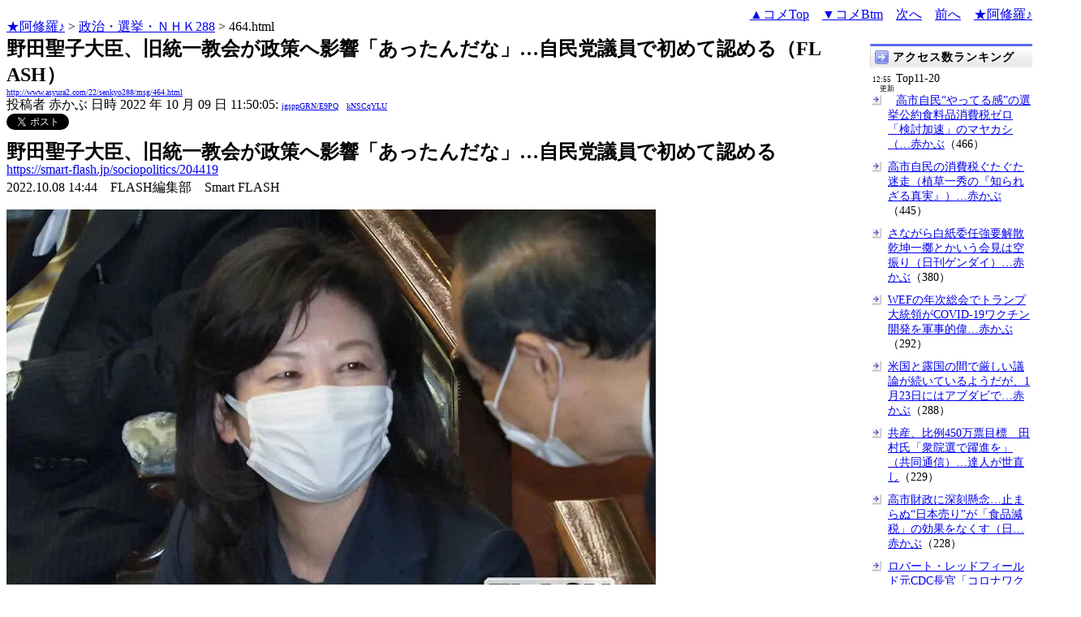

--- FILE ---
content_type: text/html
request_url: http://www.asyura2.com/22/senkyo288/msg/464.html
body_size: 17477
content:
<!DOCTYPE HTML PUBLIC "-//W3C//DTD HTML 4.01 Transitional//EN">
<HTML lang="ja-JP">
<head>
<!-- as gtag.js start 20250822 -->

<!-- as gtag.js end -->
<meta http-equiv="Content-type" content="text/html; charset=Shift_JIS">
<title>野田聖子大臣、旧統一教会が政策へ影響「あったんだな」…自民党議員で初めて認める（FLASH） 赤かぶ</title>

 
 

<!-- html head csstype start 20201006 -->
<meta name="viewport" content="width=device-width, initial-scale=1.0">
<META http-equiv="Content-Style-Type" content="text/css">
<link rel="stylesheet" type="text/css" href="http://www.asyura2.com/css/delCmtD.css" title="standard" >
<link rel="alternate stylesheet" type="text/css" href="http://www.asyura2.com/css/delCmtV.css" title="alternate" >

<link rel="stylesheet" type="text/css" media="screen and (max-width: 799px)" href="http://www.asyura2.com/css/smart1.css">
<link rel="stylesheet" type="text/css" media="screen and (min-width: 800px)" href="http://www.asyura2.com/css/newstyle2020.css" >

<link rel="stylesheet" type="text/css" href="http://www.asyura.us/hks/css/user.css">
<META http-equiv="Content-Script-Type" content="text/javascript">
<script type="text/javascript" src="/js/javascript.js"></script>
<script type="text/javascript" src="/js/styleswitcher.js"></script>
<meta name="referrer" content="unsafe-url">
<!-- html head csstype end -->

<!-- ad head start 2025102213 -->
<script type="text/javascript">
  var microadCompass = microadCompass || {};
  microadCompass.queue = microadCompass.queue || [];
</script>
<script type="text/javascript" charset="UTF-8" src="//j.microad.net/js/compass.js" onload="new microadCompass.AdInitializer().initialize();" async></script>
<!-- ad head end -->
</head>
<BODY>
<a name="top" id="top"></a>
<!-- なにも変更しなくてＯＫ カウンターを時々変更する。-->


<!-- kiji top style start 20200531 -->
<div id="kiji-upper">
  <!--  ひだり　start　-->
  <div id="kiji-upper-left">

<a href="../../../index.html">★阿修羅♪</a>  &gt; <a href="../index.html">政治・選挙・ＮＨＫ288</a> &gt; 464.html
<!-- asgifcounter del p2 <img src ="/cnt/001/c/Count__.cgi?ft=0&dd=C&comma=T&df=senkyo288_464"> --> 
<!-- count view start 20201014 -->
<div id="counterblock" style="display: inline-block; _display: inline;"></div><script>var counterblock = document.getElementById('counterblock');counterblock.insertAdjacentHTML( 'beforebegin', '<iframe src="http://www.asyura2.com/cnt/a2.php?ref=' + document.referrer + '&url=' + location.href + '"  height="30" width="90" frameborder="0" scrolling="no"></iframe>' );</script>
<!-- count view end -->

  </div>
  <!--  ひだり　ここまで　-->
  <!--  中央　ここから　-->
  <div id="kiji-upper-center">	
  </div>
  <!--  中央　ここまで　-->
  <!--　右側　ここから-->
  <div id="kiji-upper-right">

        <div align="right"><a href="#ctop">▲コメTop</a>　<a href="#cbtm">▼コメBtm</a>　<a href="465.html">次へ</a>　<a href="463.html">前へ</a>　<a href="../../../index.html">★阿修羅♪</a><!-- スマホ用リンク20180813 --></div>

  </div>
  <!--　右側　ここまで-->
</div>
<!-- kiji top style end -->

<!-- box sumaho start 20251018 -->

<!-- box sumaho end -->


<!-- ２カラム　上部　開始-->
<div id="post-content">
    <div id="main-content-left">
<!-- ２カラム　上部　終了-->




<font size="+2"><b>野田聖子大臣、旧統一教会が政策へ影響「あったんだな」…自民党議員で初めて認める（FLASH）</b></font><br>
<font size=1><a href="http://www.asyura2.com/22/senkyo288/msg/464.html">http://www.asyura2.com/22/senkyo288/msg/464.html</a></font><br>
<siname> 投稿者 赤かぶ 日時 2022 年 10 月 09 日 11:50:05: <font size=1><a href="https://www.google.com/search?hl=ja&ie=Shift_JIS&q=site%3Awww.asyura2.com&q=igsppGRN/E9PQ" target="_blank">igsppGRN/E9PQ</a>　<a href="http://www.asyura2.com/acpn/k/kn/kns/kNSCqYLU/index.html" target="_blank">kNSCqYLU</a></font>
 

<!-- snsshare01 start 20190302 -->
<table border="0" cellpadding="0" cellspacing="0">
<tr><td bordercolor="0">
<!-- twitter -->
<a href="https://twitter.com/share" class="twitter-share-button">Tweet</a>
</td><td bordercolor="0">
<!-- FBいいね！-->
　<div class="fb-like" expr:data-href="data:post.url" data-layout="button_count" data-action="like" data-show-faces="false" data-share="true"></div>
</td>
</tr></table>
<!-- snsshare01 end -->

 

<!-- asadbox main top start 20251116 -->
<div id="2b4ffed17c790d66cc6c0b8cd4cfeb53" >
  <script type="text/javascript">
    microadCompass.queue.push({
      "spot": "2b4ffed17c790d66cc6c0b8cd4cfeb53"
    });
  </script>
</div>
<!-- asadbox main top end -->




<!-- 070903 peter start -->
<!-- 
<img src="http://www.asyura.us/peterimg/1002.gif" align="right">
 -->
<!-- 070903 peter end -->


<p> 




<font size="5"><b>野田聖子大臣、旧統一教会が政策へ影響「あったんだな」…自民党議員で初めて認める</b></font> <br>
<a href="https://smart-flash.jp/sociopolitics/204419" target="_blank">https://smart-flash.jp/sociopolitics/204419</a><br>
2022.10.08 14:44　FLASH編集部　Smart FLASH<br><P><img src="http://img.asyura2.com/up/d14/9444.jpg"><br>
野田聖子衆院議員<br><P>　旧統一教会（世界平和統一家庭連合）と自民党議員の癒着関係が明らかになるにつれ、教義が政治に影響を及ぼしているのではないかという疑念が高まっている。とくに、家族やジェンダー、性的少数者をめぐる与党の政策と、教団の掲げる理念とのあいだには共通点が多い。<br><P>　旧統一教会と自民党の“結託”は、複数の自治体での「家庭教育支援条例」の制定や、「家庭教育支援法」の法制化を求める地方議会への陳情において明らかになっている。<br><P>　そして、「名称変更」に教団が関係しているのではないかと疑いをもたれているものがある。2023年4月に設置される「こども家庭庁」だ。少子化が進むなか、実効的な子供政策を、省庁を超えておこなうことを打ち出すものだ。<br><P>「子供を社会の真ん中に」という理念を掲げる「こども家庭庁」は当初、「こども庁」という名称だった。それが、2021年12月の閣議決定の直前、「子育ての基盤は家庭」「家庭も支援の対象になることを強調する必要がある」といった与党内の意見から、「家庭」の2文字が加わった。これは教団の働きかけによるものではないかという声が上がっている。<br><P>　実際、教団の関連団体である国際勝共連合のホームページでは、「心有る議員・有識者の尽力によって、子ども政策を一元化するために新しく作る組織の名称が『こども庁』から『こども家庭庁』になりました」と記載されている。<br><P>　また、同団体が発行する月刊誌『世界思想』（2022年1月号）の記事「家庭再建を軸にした子供政策を」にはこう書かれている。<br><P>「未来を担う子供たちの最善を追求することが、わが国にとって最重要課題であること自体に異論はない。問題は、これらの議論の中核に来るべき『家庭再建』が不当に軽視されていることだ。<br><P>　それどころか『家庭』という言葉自体を消し去る動きになっている。象徴的なのが『子ども庁』という名称それ自体だ。当初は『子ども家庭庁』という名称だったが、被虐待児にとって家庭は安全な場所ではないという理由で『家庭』の文字が削除されてしまった」<br><P>「子供政策は、家庭再建とセットで考えるべきである。その意味で『子ども庁』の名称を『子ども家庭庁』に戻すとともに、『親の学び』『親になる学び』を進める家庭教育支援法の制定を最重要政策とするべきだ」<br><P>　同誌が発行された2021年12月は、「こども家庭庁」が閣議決定される前だ。まさに「家庭」を重視し、その言葉を入れようとした自民党保守派の主張と一致する。政治部記者が語る。<br><P>「『こども家庭庁』への名称変更には、『親が変われば子も変わる』『親になるための学び』『親としての学び』を掲げる『親学』の提唱者・高橋史朗氏の主張が大きく関わっているとされています。<br><P>　高橋氏は、閣議決定前に自民党の勉強会で講演をおこない、『こども庁』に『家庭』を入れるべきと訴えたことが明らかになっています。<br><P>『親学』は、安倍晋三元首相を会長に超党派の推進議員連盟までつくられ、全国に広がっている家庭教育支援条例や、法制化が目指されていた家庭教育支援法の考え方の基盤になっています。<br><P>　さらに、名称変更に旧統一教会の意向が関わっているのではないかと指摘する声も上がっています。明石市の泉房穂市長がその可能性についてツイートすると、実業家のひろゆき氏がそれを拡散して賛同の姿勢を見せ、また前東京都知事で国際政治学者の舛添要一氏は『家庭という言葉を入れれば教会票が取れるという保守派の考えがある』という発言をしています。<br><P>　もっとも、自民党保守派と教団の価値観は多くが合致しますが、名称変更に教団の関与があったかどうかは、自民党は明らかにしていません」<br><P>　自民党は所属議員に旧統一教会とのつながりがあったことは認めているが、岸田首相は8月10日の会見で「旧統一教会が不当に自民党の政策に影響を与えたとは認識していない」と述べている。<br><P>　だがついに、党内から教団が政策に影響を及ぼしたことを示唆する声が上がった。<br><P>( SmartFLASH )<br>
 
　<p>
<!-- snsshare02 start 20160723 -->
<!-- snsshare02 end -->

<!-- asadbox main kijisita start 20251116 -->

<table><tr><td>

<!-- fluct 20250822 300x250_Web_インライン_ミドル1 start -->
<!--  下記タグ群を広告を挿入したい位置に記載してください  -->
<link rel="preload" as="script" href="https://pdn.adingo.jp/p.js">
<link rel="preconnect" href="https://sh.adingo.jp" crossorigin="use-credentials">

<!--      fluct ユニット名「fluct-unit-1000299096-1」     -->
<div class="fluct-unit-1000299096-1"></div>

<!--      fluct グループ名「阿修羅掲示板_300x250_Web_インライン_ミドル1」      -->
<script type="text/javascript" src="https://pdn.adingo.jp/p.js" async></script>
<script type="text/javascript">
  var fluctAdScript = fluctAdScript || {};
  fluctAdScript.cmd = fluctAdScript.cmd || [];
  fluctAdScript.cmd.push(function (cmd) {
    cmd.setGamTargetingMap('%%PATTERN:TARGETINGMAP%%');
    cmd.requestAdByGroup("1000188708")
      .setGpid('%%ADUNIT%%')
      .display(".fluct-unit-1000299096-1", "1000299096");
  });
</script>
<!-- fluct 20250822 end -->

</td><td>

<!-- microad 20251109四角　01 -->
<div id="eed5e832ce222a60d1fa3be95dbf1fe7" >
  <script type="text/javascript">
    microadCompass.queue.push({
      "spot": "eed5e832ce222a60d1fa3be95dbf1fe7"
    });
  </script>
</div>

</td></tr></table>
<!-- asadbox main kijisita end -->







<!-- AsyuraHKS name01 start 20180823 -->
<div align="left">
<table border="1" cellpadding="1" cellspacing="1" bordercolor="#0000FF">
  <tr><td>
<form method="post" action="http://www.asyura.us/hks/hks_outline_add.php" target="_blank">
	<input type="submit" name="btnHakushu" value="　　◎この記事・コメントに拍手◎　　" class="smart_submit" >
　　<a href="http://www.asyura.us/hks/ranking_list.php" target="_blank">拍手はせず、拍手一覧を見る</a>
</form>
</td></tr>
</table>
</div>
<!-- AsyuraHKSEnd -->

<!-- add ＞＞ -->

<p>
<form name="commentForm" method="post" action="">
<table  class="bluetable" border="0" align="center" bordercolor="#0000ff" cellpadding="1" cellspacing="1">

<a name="ctop" id="ctop"></a>
  <tr>
    <th class="cell" ><div align="center">コメント</div></th>
  </tr>
<!--top: comment:1:-->
<tr>
	<td class="cell" valign="top">
		<table width="100%" border="0" cellpadding="0"><tr><td>
			<a name="c1" id="c1"></a>1. 
<!--asid2id:emo5Z2ZkUVd6MGs=: -->

<!--asid2cnt:3101:31:-->

<!--spwdcnt:185692:2495:-->

<!--pennamebase64:kNSCqYLU:-->
 <a href="http://www.asyura2.com/acpn/k/kn/kns/kNSCqYLU/index.html" target="_blank">赤かぶ<font size=1>[185692] kNSCqYLU</font></a> <a href="http://www.asyura2.com/22/senkyo288/msg/464.html#c1" target="_blank">2022年10月09日 11:52:06</a>
 : <font size=1><a href="http://www.google.com/search?hl=ja&ie=Shift_JIS&q=M47oK8dBIo" target="_blank">M47oK8dBIo</a>
</font> : <font size=1><a href="http://www.asyura2.com/acat/e/em/emo/emo5Z2ZkUVd6MGs=/index.html" target="_blank">emo5Z2ZkUVd6MGs=</a>[3101]
</font>
      <input type="checkbox" name="delete_idx" value="1">

<a href="javascript:requestCommentDel('http://www.asyura2.com/22/senkyo288/msg/464.html#c1')"><font size="2">報告</font></a>

		</td><td>
			<div align="right"><a href="#ctop">▲</a><a href="#c0">△</a><a href="#c2">▽</a><a href="#cbtm">▼</a></div>
		</td></tr></table>
<!--comment_body_from--><blockquote class="twitter-tweet"><p lang="ja" dir="ltr">野田聖子大臣、旧統一教会が政策へ影響「あったんだな」…自民党議員で初めて認める(SmartFLASH)<a href="https://twitter.com/hashtag/Yahoo%E3%83%8B%E3%83%A5%E3%83%BC%E3%82%B9?src=hash&amp;ref_src=twsrc%5Etfw">#Yahooニュース</a><a href="https://t.co/iwjJZy9S6y">https://t.co/iwjJZy9S6y</a><br><br>やっぱり統一協会が政策に影響を与えてたんじゃん。<br>「影響はない」って岸田やその他の自民党議員らが言ってたけどウソだったんだね、やっぱり。</p>&mdash; 馬人 (@831umauma) <a href="https://twitter.com/831umauma/status/1578682467611193344?ref_src=twsrc%5Etfw">October 8, 2022</a></blockquote> <script async src="https://platform.twitter.com/widgets.js" charset="utf-8"></script> <br>
<!--comment_body_end-->
	</td>
  </tr>
<!--end: comment:1:-->

<!--top: comment:2:-->
<tr>
	<td class="deleted_smallcell" valign="top">
		<table width="100%" border="0" cellpadding="0"><tr><td>
			<a name="c2" id="c2"></a>2. 
<!--asid2id:Lm05L1hNWDFjM2s=: -->

<!--asid2cnt:329:127:-->
<a href="http://www.asyura2.com/22/senkyo288/msg/464.html#c2" target="_blank">2022年10月09日 12:15:39</a>
: <font size=1><a href="http://www.google.com/search?hl=ja&ie=Shift_JIS&q=3WWjn8HZw2" target="_blank">3WWjn8HZw2</a>
</font> : <font size=1><a href="http://www.asyura2.com/acat/l/lm/lm0/Lm05L1hNWDFjM2s=/index.html" target="_blank">Lm05L1hNWDFjM2s=</a>[329]
</font>
      <input type="checkbox" name="delete_idx" value="2">

<a href="javascript:requestCommentDel('http://www.asyura2.com/22/senkyo288/msg/464.html#c2')"><font size="2">報告</font></a>

		</td><td>
			<div align="right"><a href="#ctop">▲</a><a href="#c1">△</a><a href="#c3">▽</a><a href="#cbtm">▼</a></div>
		</td></tr></table>
<!--comment_body_from-->＞野田聖子大臣、旧統一教会が政策へ影響「あったんだな」…<p>なかったと思っている、薄情な基地外大臣など不要。<br>　<!--comment_body_end--><!--delete_reason_from--><br><br>[１２初期非表示理由]：管理人：アラシかも<!--delete_reason_end-->
	</td>
  </tr>
<!--end: comment:2:-->

<!--top: comment:3:-->
<tr>
	<td class="smallcell" valign="top">
		<table width="100%" border="0" cellpadding="0"><tr><td>
			<a name="c3" id="c3"></a>3. 
<!--asid2id:WUFJVkZ5R1BDaFk=: -->

<!--asid2cnt:6:0:-->
<a href="http://www.asyura2.com/22/senkyo288/msg/464.html#c3" target="_blank">2022年10月09日 12:48:02</a>
: <font size=1><a href="http://www.google.com/search?hl=ja&ie=Shift_JIS&q=In3okVJOhs" target="_blank">In3okVJOhs</a>
</font> : <font size=1><a href="http://www.asyura2.com/acat/w/wu/wuf/WUFJVkZ5R1BDaFk=/index.html" target="_blank">WUFJVkZ5R1BDaFk=</a>[6]
</font>
      <input type="checkbox" name="delete_idx" value="3">

<a href="javascript:requestCommentDel('http://www.asyura2.com/22/senkyo288/msg/464.html#c3')"><font size="2">報告</font></a>

		</td><td>
			<div align="right"><a href="#ctop">▲</a><a href="#c2">△</a><a href="#c4">▽</a><a href="#cbtm">▼</a></div>
		</td></tr></table>
<!--comment_body_from--><br>＞野田聖子大臣、旧統一教会が政策へ影響「あったんだな」<p>世界平和統一家庭連合の理念は「家庭は愛の学校」というものだ、「子ども家庭庁」構想はここから来ているとみて良い。<p>しかし統一教会信者の家庭はどうなっているかというと現在二世信者問題が社会問題として噴出しているではないか、家庭は愛の学校どころか虐待の学校と化しているのだ。<p><!--comment_body_end-->
	</td>
  </tr>
<!--end: comment:3:-->

<!--top: comment:4:-->
<tr>
	<td class="smallcell" valign="top">
		<table width="100%" border="0" cellpadding="0"><tr><td>
			<a name="c4" id="c4"></a>4. 
<!--asid2id:RVNPRm9CMldTVy4=: -->

<!--asid2cnt:1:0:-->
<a href="http://www.asyura2.com/22/senkyo288/msg/464.html#c4" target="_blank">2022年10月09日 12:55:47</a>
: <font size=1><a href="http://www.google.com/search?hl=ja&ie=Shift_JIS&q=MLjwuWX1QY" target="_blank">MLjwuWX1QY</a>
</font> : <font size=1><a href="http://www.asyura2.com/acat/r/rv/rvn/RVNPRm9CMldTVy4=/index.html" target="_blank">RVNPRm9CMldTVy4=</a>[1]
</font>
      <input type="checkbox" name="delete_idx" value="4">

<a href="javascript:requestCommentDel('http://www.asyura2.com/22/senkyo288/msg/464.html#c4')"><font size="2">報告</font></a>

		</td><td>
			<div align="right"><a href="#ctop">▲</a><a href="#c3">△</a><a href="#c5">▽</a><a href="#cbtm">▼</a></div>
		</td></tr></table>
<!--comment_body_from-->うるさいよ<br>妾腹のシナチクのクセに<br>オマエは支那シンパ、対するタカナチはアへ後継隷米シンパ<br>と、言いながらもカネ人望無いから両方共に風向き次第でどっちへでも転がる●イタ気質<br>フェミ一点主義者同士で潰し合えよ　バイ●www<!--comment_body_end-->
	</td>
  </tr>
<!--end: comment:4:-->

<!--top: comment:5:-->
<tr>
	<td class="deleted_smallcell" valign="top">
		<table width="100%" border="0" cellpadding="0"><tr><td>
			<a name="c5" id="c5"></a>5. 
<!--asid2id:akJmdGxndm1hajY=: -->

<!--asid2cnt:-3664:1314:-->
<a href="http://www.asyura2.com/22/senkyo288/msg/464.html#c5" target="_blank">2022年10月09日 13:09:14</a>
: <font size=1><a href="http://www.google.com/search?hl=ja&ie=Shift_JIS&q=H3qewymxyA" target="_blank">H3qewymxyA</a>
</font> : <font size=1><a href="http://www.asyura2.com/acat/a/ak/akj/akJmdGxndm1hajY=/index.html" target="_blank">akJmdGxndm1hajY=</a>[-3664]
</font>
      <input type="checkbox" name="delete_idx" value="5">

<a href="javascript:requestCommentDel('http://www.asyura2.com/22/senkyo288/msg/464.html#c5')"><font size="2">報告</font></a>

		</td><td>
			<div align="right"><a href="#ctop">▲</a><a href="#c4">△</a><a href="#c6">▽</a><a href="#cbtm">▼</a></div>
		</td></tr></table>
<!--comment_body_from-->日本政府が感染症法などの改正案を閣議決定。<br><a href="https://twitter.com/masjp72/status/1578755137740238848" target="_blank">https://twitter.com/masjp72/status/1578755137740238848</a><p><a href="https://rapt-plusalpha.com/45241/" target="_blank">https://rapt-plusalpha.com/45241/</a><p><a href="https://rapt-plusalpha.com/56183/" target="_blank">https://rapt-plusalpha.com/56183/</a><br>悪事を働く時は殆ど閣議決定。<br><a href="https://twitter.com/DevaBrahma/status/1578786586518769664" target="_blank">https://twitter.com/DevaBrahma/status/1578786586518769664</a><br>コロナ茶番は中共によるテロ。<br><img src="https://rapt-plusalpha.com/wp-content/uploads/2022/07/%E3%82%B9%E3%82%AF%E3%83%AA%E3%83%BC%E3%83%B3%E3%82%B7%E3%83%A7%E3%83%83%E3%83%88-2022-07-07-23.55.30.png">
<!--comment_body_end--><!--delete_reason_from--><br><br>[18初期非表示理由]：担当：混乱したコメント多数により全部処理<!--delete_reason_end-->
	</td>
  </tr>
<!--end: comment:5:-->

<!--top: comment:6:-->
<tr>
	<td class="smallcell" valign="top">
		<table width="100%" border="0" cellpadding="0"><tr><td>
			<a name="c6" id="c6"></a>6. 
<!--asid2id:bGdORW1vMXlhSFE=: -->

<!--asid2cnt:1121:55:-->
<a href="http://www.asyura2.com/22/senkyo288/msg/464.html#c6" target="_blank">2022年10月09日 13:41:07</a>
: <font size=1><a href="http://www.google.com/search?hl=ja&ie=Shift_JIS&q=8hlxNNAn8g" target="_blank">8hlxNNAn8g</a>
</font> : <font size=1><a href="http://www.asyura2.com/acat/b/bg/bgd/bGdORW1vMXlhSFE=/index.html" target="_blank">bGdORW1vMXlhSFE=</a>[1121]
</font>
      <input type="checkbox" name="delete_idx" value="6">

<a href="javascript:requestCommentDel('http://www.asyura2.com/22/senkyo288/msg/464.html#c6')"><font size="2">報告</font></a>

		</td><td>
			<div align="right"><a href="#ctop">▲</a><a href="#c5">△</a><a href="#c7">▽</a><a href="#cbtm">▼</a></div>
		</td></tr></table>
<!--comment_body_from-->自民党にいながら、<br>感心してる場合じゃない。<p>　　　<!--comment_body_end-->
	</td>
  </tr>
<!--end: comment:6:-->

<!--top: comment:7:-->
<tr>
	<td class="smallcell" valign="top">
		<table width="100%" border="0" cellpadding="0"><tr><td>
			<a name="c7" id="c7"></a>7. 
<!--asid2id:TENISVM5aHhRVEk=: -->

<!--asid2cnt:34:1231:-->
<a href="http://www.asyura2.com/22/senkyo288/msg/464.html#c7" target="_blank">2022年10月09日 13:42:33</a>
: <font size=1><a href="http://www.google.com/search?hl=ja&ie=Shift_JIS&q=EVU38Tq57w" target="_blank">EVU38Tq57w</a>
</font> : <font size=1><a href="http://www.asyura2.com/acat/t/te/ten/TENISVM5aHhRVEk=/index.html" target="_blank">TENISVM5aHhRVEk=</a>[34]
</font>
      <input type="checkbox" name="delete_idx" value="7">

<a href="javascript:requestCommentDel('http://www.asyura2.com/22/senkyo288/msg/464.html#c7')"><font size="2">報告</font></a>

		</td><td>
			<div align="right"><a href="#ctop">▲</a><a href="#c6">△</a><a href="#c8">▽</a><a href="#cbtm">▼</a></div>
		</td></tr></table>
<!--comment_body_from--><a href="#c4">>>4</a><br>テメーこそうるせぇよ、死ねよ糞ジャップ<br><!--comment_body_end-->
	</td>
  </tr>
<!--end: comment:7:-->

<!--top: comment:8:-->
<tr>
	<td class="smallcell" valign="top">
		<table width="100%" border="0" cellpadding="0"><tr><td>
			<a name="c8" id="c8"></a>8. 
<!--asid2id:OHU1UGRCUHhtN0k=: -->

<!--asid2cnt:10005:1290:-->
<a href="http://www.asyura2.com/22/senkyo288/msg/464.html#c8" target="_blank">2022年10月09日 13:52:07</a>
: <font size=1><a href="http://www.google.com/search?hl=ja&ie=Shift_JIS&q=niyy4hTwUA" target="_blank">niyy4hTwUA</a>
</font> : <font size=1><a href="http://www.asyura2.com/acat/o/oh/ohu/OHU1UGRCUHhtN0k=/index.html" target="_blank">OHU1UGRCUHhtN0k=</a>[10005]
</font>
      <input type="checkbox" name="delete_idx" value="8">

<a href="javascript:requestCommentDel('http://www.asyura2.com/22/senkyo288/msg/464.html#c8')"><font size="2">報告</font></a>

		</td><td>
			<div align="right"><a href="#ctop">▲</a><a href="#c7">△</a><a href="#c9">▽</a><a href="#cbtm">▼</a></div>
		</td></tr></table>
<!--comment_body_from-->統一教会の信者である議員は、嘘を吐くことを正しい行為だと「信じ込んで」いる。<br>嘘が何故悪いのか、理解できてた状態を越えちゃったんだな。<p>仏教的には、殺人よりも嘘を吐くほうが悪いんだよ。<br>何せ、嘘は邪見に基づくからなのだが。<br>嘘を吐きつづける者は、地獄への道を一歩ずつ、自身の行動で歩んでいる。<br><!--comment_body_end-->
	</td>
  </tr>
<!--end: comment:8:-->

<!--top: comment:9:-->
<tr>
	<td class="smallcell" valign="top">
		<table width="100%" border="0" cellpadding="0"><tr><td>
			<a name="c9" id="c9"></a>9. 
<!--asid2id:bGdORW1vMXlhSFE=: -->

<!--asid2cnt:1122:55:-->
<a href="http://www.asyura2.com/22/senkyo288/msg/464.html#c9" target="_blank">2022年10月09日 13:59:38</a>
: <font size=1><a href="http://www.google.com/search?hl=ja&ie=Shift_JIS&q=8hlxNNAn8g" target="_blank">8hlxNNAn8g</a>
</font> : <font size=1><a href="http://www.asyura2.com/acat/b/bg/bgd/bGdORW1vMXlhSFE=/index.html" target="_blank">bGdORW1vMXlhSFE=</a>[1122]
</font>
      <input type="checkbox" name="delete_idx" value="9">

<a href="javascript:requestCommentDel('http://www.asyura2.com/22/senkyo288/msg/464.html#c9')"><font size="2">報告</font></a>

		</td><td>
			<div align="right"><a href="#ctop">▲</a><a href="#c8">△</a><a href="#c10">▽</a><a href="#cbtm">▼</a></div>
		</td></tr></table>
<!--comment_body_from-->サハリン1は非常に重要って？政府発表。<br>いつでも、ロシアはゆすり集りに出るけど。何の意味が。<br>ウクライナの原発の方が、もっと、重要。<br>野田聖子の発言よりも、もっと、重要。<br>　　　　<!--comment_body_end-->
	</td>
  </tr>
<!--end: comment:9:-->

<!--top: comment:10:-->
<tr>
	<td class="smallcell" valign="top">
		<table width="100%" border="0" cellpadding="0"><tr><td>
			<a name="c10" id="c10"></a>10. 
<!--asid2id:bGdORW1vMXlhSFE=: -->

<!--asid2cnt:1123:55:-->
<a href="http://www.asyura2.com/22/senkyo288/msg/464.html#c10" target="_blank">2022年10月09日 14:01:07</a>
: <font size=1><a href="http://www.google.com/search?hl=ja&ie=Shift_JIS&q=8hlxNNAn8g" target="_blank">8hlxNNAn8g</a>
</font> : <font size=1><a href="http://www.asyura2.com/acat/b/bg/bgd/bGdORW1vMXlhSFE=/index.html" target="_blank">bGdORW1vMXlhSFE=</a>[1123]
</font>
      <input type="checkbox" name="delete_idx" value="10">

<a href="javascript:requestCommentDel('http://www.asyura2.com/22/senkyo288/msg/464.html#c10')"><font size="2">報告</font></a>

		</td><td>
			<div align="right"><a href="#ctop">▲</a><a href="#c9">△</a><a href="#c11">▽</a><a href="#cbtm">▼</a></div>
		</td></tr></table>
<!--comment_body_from--><a href="#c7">>>7</a><p>野犬同士のけんかは外で、ひろゆきと同じ。<!--comment_body_end-->
	</td>
  </tr>
<!--end: comment:10:-->
<!-- as ad come tbm1 start 20180811 -->
</table>

<table  class="bluetable" border="0" align="center" bordercolor="#0000ff" cellpadding="1" cellspacing="1" >
<!-- as ad come tbend -->

<!--top: comment:11:-->
<tr>
	<td class="cell" valign="top">
		<table width="100%" border="0" cellpadding="0"><tr><td>
			<a name="c11" id="c11"></a>11. 
<!--asid2id:WDNpQmRnNHF3ZEk=: -->

<!--asid2cnt:87:36:-->

<!--spwdcnt:3476:1376:-->

<!--pennamebase64:inmYVg:-->
 <a href="http://www.asyura2.com/acpn/i/in/inm/inmYVg/index.html" target="_blank">楽老<font size=1>[3476] inmYVg</font></a> <a href="http://www.asyura2.com/22/senkyo288/msg/464.html#c11" target="_blank">2022年10月09日 14:08:07</a>
 : <font size=1><a href="http://www.google.com/search?hl=ja&ie=Shift_JIS&q=NZsRykklE2" target="_blank">NZsRykklE2</a>
</font> : <font size=1><a href="http://www.asyura2.com/acat/w/wd/wdn/WDNpQmRnNHF3ZEk=/index.html" target="_blank">WDNpQmRnNHF3ZEk=</a>[87]
</font>
      <input type="checkbox" name="delete_idx" value="11">

<a href="javascript:requestCommentDel('http://www.asyura2.com/22/senkyo288/msg/464.html#c11')"><font size="2">報告</font></a>

		</td><td>
			<div align="right"><a href="#ctop">▲</a><a href="#c10">△</a><a href="#c12">▽</a><a href="#cbtm">▼</a></div>
		</td></tr></table>
<!--comment_body_from-->まずは子ども家庭庁から【家庭】を削除することから始めるべきだろう。<p>　　　　<!--comment_body_end-->
	</td>
  </tr>
<!--end: comment:11:-->

<!--top: comment:12:-->
<tr>
	<td class="smallcell" valign="top">
		<table width="100%" border="0" cellpadding="0"><tr><td>
			<a name="c12" id="c12"></a>12. 
<!--asid2id:Wjd2WFhmd1NEbzI=: -->

<!--asid2cnt:5514:1324:-->
<a href="http://www.asyura2.com/22/senkyo288/msg/464.html#c12" target="_blank">2022年10月09日 14:40:50</a>
: <font size=1><a href="http://www.google.com/search?hl=ja&ie=Shift_JIS&q=LFdj7v4TY2" target="_blank">LFdj7v4TY2</a>
</font> : <font size=1><a href="http://www.asyura2.com/acat/w/wj/wjd/Wjd2WFhmd1NEbzI=/index.html" target="_blank">Wjd2WFhmd1NEbzI=</a>[5514]
</font>
      <input type="checkbox" name="delete_idx" value="12">

<a href="javascript:requestCommentDel('http://www.asyura2.com/22/senkyo288/msg/464.html#c12')"><font size="2">報告</font></a>

		</td><td>
			<div align="right"><a href="#ctop">▲</a><a href="#c11">△</a><a href="#c13">▽</a><a href="#cbtm">▼</a></div>
		</td></tr></table>
<!--comment_body_from--><a href="#c8">>>8</a><p>仏教には「不妄語戒」という言葉があります。「嘘をつくな」という意味です。<!--comment_body_end-->
	</td>
  </tr>
<!--end: comment:12:-->

<!--top: comment:13:-->
<tr>
	<td class="smallcell" valign="top">
		<table width="100%" border="0" cellpadding="0"><tr><td>
			<a name="c13" id="c13"></a>13. 
<!--asid2id:Wjd2WFhmd1NEbzI=: -->

<!--asid2cnt:5515:1324:-->
<a href="http://www.asyura2.com/22/senkyo288/msg/464.html#c13" target="_blank">2022年10月09日 14:44:22</a>
: <font size=1><a href="http://www.google.com/search?hl=ja&ie=Shift_JIS&q=LFdj7v4TY2" target="_blank">LFdj7v4TY2</a>
</font> : <font size=1><a href="http://www.asyura2.com/acat/w/wj/wjd/Wjd2WFhmd1NEbzI=/index.html" target="_blank">Wjd2WFhmd1NEbzI=</a>[5515]
</font>
      <input type="checkbox" name="delete_idx" value="13">

<a href="javascript:requestCommentDel('http://www.asyura2.com/22/senkyo288/msg/464.html#c13')"><font size="2">報告</font></a>

		</td><td>
			<div align="right"><a href="#ctop">▲</a><a href="#c12">△</a><a href="#c14">▽</a><a href="#cbtm">▼</a></div>
		</td></tr></table>
<!--comment_body_from-->野田さんの感じたことはその通りでしょう。数少ない「非統一教会」だからでしょうね。<br>ただし、野田さんの背後には統一教会とは別の存在を感じますね。野田さんのこれまでについては、正直首を傾げることも多々ありますよ。まあそれが自民党なんでしょうね。ないものねだりをしてはいけないのかもしれませんね。<!--comment_body_end-->
	</td>
  </tr>
<!--end: comment:13:-->

<!--top: comment:14:-->
<tr>
	<td class="smallcell" valign="top">
		<table width="100%" border="0" cellpadding="0"><tr><td>
			<a name="c14" id="c14"></a>14. 
<!--asid2id:bGdORW1vMXlhSFE=: -->

<!--asid2cnt:1124:55:-->
<a href="http://www.asyura2.com/22/senkyo288/msg/464.html#c14" target="_blank">2022年10月09日 14:56:37</a>
: <font size=1><a href="http://www.google.com/search?hl=ja&ie=Shift_JIS&q=8hlxNNAn8g" target="_blank">8hlxNNAn8g</a>
</font> : <font size=1><a href="http://www.asyura2.com/acat/b/bg/bgd/bGdORW1vMXlhSFE=/index.html" target="_blank">bGdORW1vMXlhSFE=</a>[1124]
</font>
      <input type="checkbox" name="delete_idx" value="14">

<a href="javascript:requestCommentDel('http://www.asyura2.com/22/senkyo288/msg/464.html#c14')"><font size="2">報告</font></a>

		</td><td>
			<div align="right"><a href="#ctop">▲</a><a href="#c13">△</a><a href="#c15">▽</a><a href="#cbtm">▼</a></div>
		</td></tr></table>
<!--comment_body_from-->野田聖子を飼っていること自体が、不誠実。<p>れいわ太郎氏なら考えられないこと。<br>　　　　　　<!--comment_body_end-->
	</td>
  </tr>
<!--end: comment:14:-->

<!--top: comment:15:-->
<tr>
	<td class="smallcell" valign="top">
		<table width="100%" border="0" cellpadding="0"><tr><td>
			<a name="c15" id="c15"></a>15. 
<!--asid2id:WWk1VDA0bXVWVGM=: -->

<!--asid2cnt:2924:1324:-->
<a href="http://www.asyura2.com/22/senkyo288/msg/464.html#c15" target="_blank">2022年10月09日 15:13:07</a>
: <font size=1><a href="http://www.google.com/search?hl=ja&ie=Shift_JIS&q=VTH59AY6XQ" target="_blank">VTH59AY6XQ</a>
</font> : <font size=1><a href="http://www.asyura2.com/acat/w/ww/wwk/WWk1VDA0bXVWVGM=/index.html" target="_blank">WWk1VDA0bXVWVGM=</a>[2924]
</font>
      <input type="checkbox" name="delete_idx" value="15">

<a href="javascript:requestCommentDel('http://www.asyura2.com/22/senkyo288/msg/464.html#c15')"><font size="2">報告</font></a>

		</td><td>
			<div align="right"><a href="#ctop">▲</a><a href="#c14">△</a><a href="#c16">▽</a><a href="#cbtm">▼</a></div>
		</td></tr></table>
<!--comment_body_from-->天皇財閥の菱が三つある的なもの<br>　　↓<br>統一教会<br>　　↓<br>自民その他野党の、朝鮮劇団のみなさん<p>という構造だろ？<br>それは明治から、人身売買・覚せい剤・戦争で<br>誰が儲けていたかを考えてみれば、そういうことになるわな<br>民主主義の現実は、一番金を持っている者が政治を動かすんだから<!--comment_body_end-->
	</td>
  </tr>
<!--end: comment:15:-->

<!--top: comment:16:-->
<tr>
	<td class="smallcell" valign="top">
		<table width="100%" border="0" cellpadding="0"><tr><td>
			<a name="c16" id="c16"></a>16. 
<!--asid2id:NmFrbDJQcmNYWUE=: -->

<!--asid2cnt:1:0:-->
<a href="http://www.asyura2.com/22/senkyo288/msg/464.html#c16" target="_blank">2022年10月09日 16:46:54</a>
: <font size=1><a href="http://www.google.com/search?hl=ja&ie=Shift_JIS&q=GbxPNxoQqt" target="_blank">GbxPNxoQqt</a>
</font> : <font size=1><a href="http://www.asyura2.com/acat/n/nm/nmf/NmFrbDJQcmNYWUE=/index.html" target="_blank">NmFrbDJQcmNYWUE=</a>[1]
</font>
      <input type="checkbox" name="delete_idx" value="16">

<a href="javascript:requestCommentDel('http://www.asyura2.com/22/senkyo288/msg/464.html#c16')"><font size="2">報告</font></a>

		</td><td>
			<div align="right"><a href="#ctop">▲</a><a href="#c15">△</a><a href="#c17">▽</a><a href="#cbtm">▼</a></div>
		</td></tr></table>
<!--comment_body_from-->　〉7<br>シナチョンバカケーセキの遠吠えwww<p><!--comment_body_end-->
	</td>
  </tr>
<!--end: comment:16:-->

<!--top: comment:17:-->
<tr>
	<td class="smallcell" valign="top">
		<table width="100%" border="0" cellpadding="0"><tr><td>
			<a name="c17" id="c17"></a>17. 
<!--asid2id:ZjlhT1Fnemw1V2c=: -->

<!--asid2cnt:1:0:-->
<a href="http://www.asyura2.com/22/senkyo288/msg/464.html#c17" target="_blank">2022年10月09日 18:05:00</a>
: <font size=1><a href="http://www.google.com/search?hl=ja&ie=Shift_JIS&q=P9FX5F2lXs" target="_blank">P9FX5F2lXs</a>
</font> : <font size=1><a href="http://www.asyura2.com/acat/z/zj/zjl/ZjlhT1Fnemw1V2c=/index.html" target="_blank">ZjlhT1Fnemw1V2c=</a>[1]
</font>
      <input type="checkbox" name="delete_idx" value="17">

<a href="javascript:requestCommentDel('http://www.asyura2.com/22/senkyo288/msg/464.html#c17')"><font size="2">報告</font></a>

		</td><td>
			<div align="right"><a href="#ctop">▲</a><a href="#c16">△</a><a href="#c18">▽</a><a href="#cbtm">▼</a></div>
		</td></tr></table>
<!--comment_body_from-->＞16<br>だからうっせぇんだよテメーは　とっとと死ねや糞ジャップｗｗｗ<br><!--comment_body_end-->
	</td>
  </tr>
<!--end: comment:17:-->

<!--top: comment:18:-->
<tr>
	<td class="smallcell" valign="top">
		<table width="100%" border="0" cellpadding="0"><tr><td>
			<a name="c18" id="c18"></a>18. 
<!--asid2id:bGdORW1vMXlhSFE=: -->

<!--asid2cnt:1128:55:-->
<a href="http://www.asyura2.com/22/senkyo288/msg/464.html#c18" target="_blank">2022年10月09日 18:10:12</a>
: <font size=1><a href="http://www.google.com/search?hl=ja&ie=Shift_JIS&q=8hlxNNAn8g" target="_blank">8hlxNNAn8g</a>
</font> : <font size=1><a href="http://www.asyura2.com/acat/b/bg/bgd/bGdORW1vMXlhSFE=/index.html" target="_blank">bGdORW1vMXlhSFE=</a>[1128]
</font>
      <input type="checkbox" name="delete_idx" value="18">

<a href="javascript:requestCommentDel('http://www.asyura2.com/22/senkyo288/msg/464.html#c18')"><font size="2">報告</font></a>

		</td><td>
			<div align="right"><a href="#ctop">▲</a><a href="#c17">△</a><a href="#c19">▽</a><a href="#cbtm">▼</a></div>
		</td></tr></table>
<!--comment_body_from-->市役所区役所にある「子ども家庭課」の看板、<br>気味が悪いから撤去を！<br>京都や滋賀では、世界平和統一連合の女が、<br>性の教育を中学高校生に、行ってるそうな。<!--comment_body_end-->
	</td>
  </tr>
<!--end: comment:18:-->

<!--top: comment:19:-->
<tr>
	<td class="smallcell" valign="top">
		<table width="100%" border="0" cellpadding="0"><tr><td>
			<a name="c19" id="c19"></a>19. 
<!--asid2id:Ni5Oa0ZCVHlsNG8=: -->

<!--asid2cnt:12:4:-->
<a href="http://www.asyura2.com/22/senkyo288/msg/464.html#c19" target="_blank">2022年10月09日 19:51:30</a>
: <font size=1><a href="http://www.google.com/search?hl=ja&ie=Shift_JIS&q=ZgBWw3vByk" target="_blank">ZgBWw3vByk</a>
</font> : <font size=1><a href="http://www.asyura2.com/acat/n/ni/ni5/Ni5Oa0ZCVHlsNG8=/index.html" target="_blank">Ni5Oa0ZCVHlsNG8=</a>[12]
</font>
      <input type="checkbox" name="delete_idx" value="19">

<a href="javascript:requestCommentDel('http://www.asyura2.com/22/senkyo288/msg/464.html#c19')"><font size="2">報告</font></a>

		</td><td>
			<div align="right"><a href="#ctop">▲</a><a href="#c18">△</a><a href="#c20">▽</a><a href="#cbtm">▼</a></div>
		</td></tr></table>
<!--comment_body_from-->うちの市は、「こどもみらい課」があるが・・<p>これがそのうち？「こども家庭課」になるのかな。<p>気持ち悪いですね！<p>取りあえず元の子ども庁に戻すところから第一歩でしょう。<p>親学？それも気持ち悪い。<p>家庭教育は、国に「支援」される必要はないです！<p>戦前回帰の思想はいりません。<p>もう少しで、改憲されるところだった！！<p><!--comment_body_end-->
	</td>
  </tr>
<!--end: comment:19:-->

<!--top: comment:20:-->
<tr>
	<td class="smallcell" valign="top">
		<table width="100%" border="0" cellpadding="0"><tr><td>
			<a name="c20" id="c20"></a>20. 
<!--asid2id:ZklZRTlRbUVBcm8=: -->

<!--asid2cnt:233:43:-->
<a href="http://www.asyura2.com/22/senkyo288/msg/464.html#c20" target="_blank">2022年10月09日 20:42:54</a>
: <font size=1><a href="http://www.google.com/search?hl=ja&ie=Shift_JIS&q=MJYl14n0Gc" target="_blank">MJYl14n0Gc</a>
</font> : <font size=1><a href="http://www.asyura2.com/acat/z/zk/zkl/ZklZRTlRbUVBcm8=/index.html" target="_blank">ZklZRTlRbUVBcm8=</a>[233]
</font>
      <input type="checkbox" name="delete_idx" value="20">

<a href="javascript:requestCommentDel('http://www.asyura2.com/22/senkyo288/msg/464.html#c20')"><font size="2">報告</font></a>

		</td><td>
			<div align="right"><a href="#ctop">▲</a><a href="#c19">△</a><a href="#c21">▽</a><a href="#cbtm">▼</a></div>
		</td></tr></table>
<!--comment_body_from-->・<br>　実は、地方の教育委にも大量に入り込んでいる。<br>　地方の教育方針決定にも大きく影響を与え、<br>　ジェンダーフリーに反対し、男は男らしく、女は女らしく<br>　を推し進めてきた。<p>　水田や森の「女は家で子供を育ててろ！」発言がそれに沿ったものだ。<br>　<br>　==================<p>　人口減での労働者不足を補うのに欧州では【 男女平等賃金 】＝【 女性の労働力確保 】<br>　に成功してる。北欧は目覚ましいし、フランスでは子供手当や保育士派遣なども充実。<br>　少子高齢化時代に脳みそな蛆虫以下のバカな奴らだ。<br>　不良外人を奴隷並みに格安で使い倒そう＝＝＞【 国際的に批判が出てる 】<br>　ゾウリに限らず棄民や維新は【 バカにしかやらせない 】のかグリーン君。<p>　==========<p>　３年でも５年でも暫く追及した方がいい・・・・<p>　★：秘書を代理出席程度じゃほとんど関係ないだろう。騒ぎ過ぎだ。<p>　。。。。。。<!--comment_body_end-->
	</td>
  </tr>
<!--end: comment:20:-->
<!-- as ad come tbm02 start 20180811 -->
</table>

<table  class="bluetable" border="0" align="center" bordercolor="#0000ff" cellpadding="1" cellspacing="1" >
<!-- as ad come tbend -->

<!--top: comment:21:-->
<tr>
	<td class="smallcell" valign="top">
		<table width="100%" border="0" cellpadding="0"><tr><td>
			<a name="c21" id="c21"></a>21. 
<!--asid2id:eGJXbUIyV0d1Zms=: -->

<!--asid2cnt:6:255:-->
<a href="http://www.asyura2.com/22/senkyo288/msg/464.html#c21" target="_blank">2022年10月10日 01:01:42</a>
: <font size=1><a href="http://www.google.com/search?hl=ja&ie=Shift_JIS&q=ihhPnlhXpk" target="_blank">ihhPnlhXpk</a>
</font> : <font size=1><a href="http://www.asyura2.com/acat/e/eg/egj/eGJXbUIyV0d1Zms=/index.html" target="_blank">eGJXbUIyV0d1Zms=</a>[6]
</font>
      <input type="checkbox" name="delete_idx" value="21">

<a href="javascript:requestCommentDel('http://www.asyura2.com/22/senkyo288/msg/464.html#c21')"><font size="2">報告</font></a>

		</td><td>
			<div align="right"><a href="#ctop">▲</a><a href="#c20">△</a><a href="#c22">▽</a><a href="#cbtm">▼</a></div>
		</td></tr></table>
<!--comment_body_from-->沖縄豊見城市で、知事選でデニーが大勝したというのに、早速選挙不正を自公統一が始めやがったようだ。<p>前市長がパワハラ、というネガキャンもやっていたし。<!--comment_body_end-->
	</td>
  </tr>
<!--end: comment:21:-->

<!--top: comment:22:-->
<tr>
	<td class="smallcell" valign="top">
		<table width="100%" border="0" cellpadding="0"><tr><td>
			<a name="c22" id="c22"></a>22. 
<!--asid2id:ODkzUGU2Q3NhMTI=: -->

<!--asid2cnt:159:152:-->
<a href="http://www.asyura2.com/22/senkyo288/msg/464.html#c22" target="_blank">2022年10月10日 08:08:47</a>
: <font size=1><a href="http://www.google.com/search?hl=ja&ie=Shift_JIS&q=pvPDi30HNA" target="_blank">pvPDi30HNA</a>
</font> : <font size=1><a href="http://www.asyura2.com/acat/o/od/odk/ODkzUGU2Q3NhMTI=/index.html" target="_blank">ODkzUGU2Q3NhMTI=</a>[159]
</font>
      <input type="checkbox" name="delete_idx" value="22">

<a href="javascript:requestCommentDel('http://www.asyura2.com/22/senkyo288/msg/464.html#c22')"><font size="2">報告</font></a>

		</td><td>
			<div align="right"><a href="#ctop">▲</a><a href="#c21">△</a><a href="#c23">▽</a><a href="#cbtm">▼</a></div>
		</td></tr></table>
<!--comment_body_from-->統一教会という悪霊を退散する為にも全自民党議員の政治生命と自民党の政党生命をベットして選択的夫婦別姓と同性婚を一年以内に実現しようぜ。<!--comment_body_end-->
	</td>
  </tr>
<!--end: comment:22:-->

<!--top: comment:23:-->
<tr>
	<td class="smallcell" valign="top">
		<table width="100%" border="0" cellpadding="0"><tr><td>
			<a name="c23" id="c23"></a>23. 
<!--asid2id:bGdORW1vMXlhSFE=: -->

<!--asid2cnt:1132:56:-->
<a href="http://www.asyura2.com/22/senkyo288/msg/464.html#c23" target="_blank">2022年10月10日 08:12:44</a>
: <font size=1><a href="http://www.google.com/search?hl=ja&ie=Shift_JIS&q=8hlxNNAn8g" target="_blank">8hlxNNAn8g</a>
</font> : <font size=1><a href="http://www.asyura2.com/acat/b/bg/bgd/bGdORW1vMXlhSFE=/index.html" target="_blank">bGdORW1vMXlhSFE=</a>[1132]
</font>
      <input type="checkbox" name="delete_idx" value="23">

<a href="javascript:requestCommentDel('http://www.asyura2.com/22/senkyo288/msg/464.html#c23')"><font size="2">報告</font></a>

		</td><td>
			<div align="right"><a href="#ctop">▲</a><a href="#c22">△</a><a href="#c24">▽</a><a href="#cbtm">▼</a></div>
		</td></tr></table>
<!--comment_body_from-->北がミサイルぶち込んだこのタイミングで、<br>ひろゆきの、沖縄視察？いったい誰が仕組んだんだ？<br>那覇市の市長選目当てに、乗り込むひろゆき。<br>体制に見事に取り込まれたひろゆき氏。お金のためなら、何でも動く。<p>沖縄の抗議プレートを汚い字と評したが、ひろゆき氏の顔も汚い。<br>汚い顔が言うのだからほんとだろう。<p>沖縄は、純朴な人々、ありのままで頑張ってほしい。<br>那覇市は注目されオール沖縄、ますます燃えてほしい。<p><br><!--comment_body_end-->
	</td>
  </tr>
<!--end: comment:23:-->

<!--top: comment:24:-->
<tr>
	<td class="smallcell" valign="top">
		<table width="100%" border="0" cellpadding="0"><tr><td>
			<a name="c24" id="c24"></a>24. 
<!--asid2id:bUxweHRzYUtXZVE=: -->

<!--asid2cnt:184:1302:-->
<a href="http://www.asyura2.com/22/senkyo288/msg/464.html#c24" target="_blank">2022年10月10日 09:04:38</a>
: <font size=1><a href="http://www.google.com/search?hl=ja&ie=Shift_JIS&q=bYLiTFC55s" target="_blank">bYLiTFC55s</a>
</font> : <font size=1><a href="http://www.asyura2.com/acat/b/bu/bux/bUxweHRzYUtXZVE=/index.html" target="_blank">bUxweHRzYUtXZVE=</a>[184]
</font>
      <input type="checkbox" name="delete_idx" value="24">

<a href="javascript:requestCommentDel('http://www.asyura2.com/22/senkyo288/msg/464.html#c24')"><font size="2">報告</font></a>

		</td><td>
			<div align="right"><a href="#ctop">▲</a><a href="#c23">△</a><a href="#c25">▽</a><a href="#cbtm">▼</a></div>
		</td></tr></table>
<!--comment_body_from-->「名称変更に教団の関与があったかどうかは、自民党は明らかにしていません」？<p>こんなに統一教会との癒着が問題視されている中で、関与が無かったら「絶対ありません」となるのだ普通でしょ。<br>　<br>明らかにしてないという時点で「ある」と言っているようなもの。<p>小学生でもわかりそうな「ごまかし」を「明らかにしていない」で終わらせてしまうこの雑誌。なぜそこまで言及しないのか。<p>商売上うやむやにしておいて、次号につなげるやり方なのか。<!--comment_body_end-->
	</td>
  </tr>
<!--end: comment:24:-->

<!--top: comment:25:-->
<tr>
	<td class="smallcell" valign="top">
		<table width="100%" border="0" cellpadding="0"><tr><td>
			<a name="c25" id="c25"></a>25. 
<!--asid2id:bGdORW1vMXlhSFE=: -->

<!--asid2cnt:1137:56:-->
<a href="http://www.asyura2.com/22/senkyo288/msg/464.html#c25" target="_blank">2022年10月10日 09:19:42</a>
: <font size=1><a href="http://www.google.com/search?hl=ja&ie=Shift_JIS&q=8hlxNNAn8g" target="_blank">8hlxNNAn8g</a>
</font> : <font size=1><a href="http://www.asyura2.com/acat/b/bg/bgd/bGdORW1vMXlhSFE=/index.html" target="_blank">bGdORW1vMXlhSFE=</a>[1137]
</font>
      <input type="checkbox" name="delete_idx" value="25">

<a href="javascript:requestCommentDel('http://www.asyura2.com/22/senkyo288/msg/464.html#c25')"><font size="2">報告</font></a>

		</td><td>
			<div align="right"><a href="#ctop">▲</a><a href="#c24">△</a><a href="#c26">▽</a><a href="#cbtm">▼</a></div>
		</td></tr></table>
<!--comment_body_from-->選挙期間中に、カルト自民に、統一教会側からアンケートが<br>毎回出回ってるようだが、<p>岸田の「組織的な関与はありません」は<br>あの顔でしれっと、真っ赤な嘘。<p>アベの二の舞、三の舞では？<!--comment_body_end-->
	</td>
  </tr>
<!--end: comment:25:-->

<!--top: comment:26:-->
<tr>
	<td class="cell" valign="top">
		<table width="100%" border="0" cellpadding="0"><tr><td>
			<a name="c26" id="c26"></a>26. 
<!--asid2id:cERhT0preFllVnc=: -->

<!--asid2cnt:1000:390:-->

<!--spwdcnt:1762:603:-->

<!--pennamebase64:kkKQbIKqkKKSvIK1:-->
 <a href="http://www.asyura2.com/acpn/k/kk/kkk/kkKQbIKqkKKSvIK1/index.html" target="_blank">達人が世直し<font size=1>[1762] kkKQbIKqkKKSvIK1</font></a> <a href="http://www.asyura2.com/22/senkyo288/msg/464.html#c26" target="_blank">2022年10月10日 09:24:41</a>
 : <font size=1><a href="http://www.google.com/search?hl=ja&ie=Shift_JIS&q=vouZoQV3GI" target="_blank">vouZoQV3GI</a>
</font> : <font size=1><a href="http://www.asyura2.com/acat/c/ce/cer/cERhT0preFllVnc=/index.html" target="_blank">cERhT0preFllVnc=</a>[1000]
</font>
      <input type="checkbox" name="delete_idx" value="26">

<a href="javascript:requestCommentDel('http://www.asyura2.com/22/senkyo288/msg/464.html#c26')"><font size="2">報告</font></a>

		</td><td>
			<div align="right"><a href="#ctop">▲</a><a href="#c25">△</a><a href="#c27">▽</a><a href="#cbtm">▼</a></div>
		</td></tr></table>
<!--comment_body_from-->「・・・岸田首相は8月10日の会見で「旧統一教会が不当に自民党の政策に影響を与えたとは認識していない」と述べている。・・・」<p>岸田首相の言う「・・・不当に・・・」という３文字が実態を如実に表していると言える。<p>言葉を変えると、<br>「政策に影響は与えているが、それは正当なものだ」と・・・。個人的には思っています。・・・<p>ここで首相が「不当に」と言っているのも、客観的な評価ではなく、主観的なものでしかないのだろうし、悪く言えば、ご飯論法の一種だ。<p>「語るに落ちる」とはこのことだろう。<p>統一教会が、自公政権の政策、地方自治体の政策に、影響を与えているという実態は、今や隠しようもなく、露わになり、暴きだされているではないか。<p>今必要なことは、不都合な真実を、取り繕い、隠すことではなく、不都合な真実であるからこそ、そのことを国民の前に明らかにし、将来に向けて、いまこそ禍根を根こそぎ断つことである筈だ。<p>何もしない、何もやらない、何もできない岸田氏に期待は出来ないとしても、やらなければならないことは、誰かがやらねばならない。<p>日本には、国民を代表していることになっている国会議員は余るほどもいる。<p>足りない物があるとすれば、それは、「使命感」と「やる気」。<br><!--comment_body_end-->
	</td>
  </tr>
<!--end: comment:26:-->

<!--top: comment:27:-->
<tr>
	<td class="smallcell" valign="top">
		<table width="100%" border="0" cellpadding="0"><tr><td>
			<a name="c27" id="c27"></a>27. 
<!--asid2id:R0lIeFo3U256cEk=: -->

<!--asid2cnt:237:665:-->
<a href="http://www.asyura2.com/22/senkyo288/msg/464.html#c27" target="_blank">2022年10月10日 12:17:15</a>
: <font size=1><a href="http://www.google.com/search?hl=ja&ie=Shift_JIS&q=jG8SeBi0Js" target="_blank">jG8SeBi0Js</a>
</font> : <font size=1><a href="http://www.asyura2.com/acat/r/r0/r0l/R0lIeFo3U256cEk=/index.html" target="_blank">R0lIeFo3U256cEk=</a>[237]
</font>
      <input type="checkbox" name="delete_idx" value="27">

<a href="javascript:requestCommentDel('http://www.asyura2.com/22/senkyo288/msg/464.html#c27')"><font size="2">報告</font></a>

		</td><td>
			<div align="right"><a href="#ctop">▲</a><a href="#c26">△</a><a href="#c28">▽</a><a href="#cbtm">▼</a></div>
		</td></tr></table>
<!--comment_body_from-->&#22099;をついてもいいのは、統一・学会・日本会議ぐらいじゃない、全ての宗教・道徳・哲学が、&#22099;をつくなと言っていると思います。あったんじぁ無くて、現在進行形、死民党は統一党に、不公明は学会党に、維ぼ痔はいぼ痔党に党名変更した方が、統一が変えたようにいいんじゃない。<br><!--comment_body_end-->
	</td>
  </tr>
<!--end: comment:27:-->

<!--top: comment:28:-->
<tr>
	<td class="smallcell" valign="top">
		<table width="100%" border="0" cellpadding="0"><tr><td>
			<a name="c28" id="c28"></a>28. 
<!--asid2id:R0lIeFo3U256cEk=: -->

<!--asid2cnt:238:665:-->
<a href="http://www.asyura2.com/22/senkyo288/msg/464.html#c28" target="_blank">2022年10月10日 12:21:42</a>
: <font size=1><a href="http://www.google.com/search?hl=ja&ie=Shift_JIS&q=jG8SeBi0Js" target="_blank">jG8SeBi0Js</a>
</font> : <font size=1><a href="http://www.asyura2.com/acat/r/r0/r0l/R0lIeFo3U256cEk=/index.html" target="_blank">R0lIeFo3U256cEk=</a>[238]
</font>
      <input type="checkbox" name="delete_idx" value="28">

<a href="javascript:requestCommentDel('http://www.asyura2.com/22/senkyo288/msg/464.html#c28')"><font size="2">報告</font></a>

		</td><td>
			<div align="right"><a href="#ctop">▲</a><a href="#c27">△</a><a href="#c29">▽</a><a href="#cbtm">▼</a></div>
		</td></tr></table>
<!--comment_body_from-->２６>>プラス国民主権の認識です。<!--comment_body_end-->
	</td>
  </tr>
<!--end: comment:28:-->

<!--top: comment:29:-->
<tr>
	<td class="smallcell" valign="top">
		<table width="100%" border="0" cellpadding="0"><tr><td>
			<a name="c29" id="c29"></a>29. 
<!--asid2id:eGhrdmp0dG01N2c=: -->

<!--asid2cnt:5:566:-->
<a href="http://www.asyura2.com/22/senkyo288/msg/464.html#c29" target="_blank">2022年10月10日 12:32:37</a>
: <font size=1><a href="http://www.google.com/search?hl=ja&ie=Shift_JIS&q=z7s2UZfLts" target="_blank">z7s2UZfLts</a>
</font> : <font size=1><a href="http://www.asyura2.com/acat/e/eg/egh/eGhrdmp0dG01N2c=/index.html" target="_blank">eGhrdmp0dG01N2c=</a>[5]
</font>
      <input type="checkbox" name="delete_idx" value="29">

<a href="javascript:requestCommentDel('http://www.asyura2.com/22/senkyo288/msg/464.html#c29')"><font size="2">報告</font></a>

		</td><td>
			<div align="right"><a href="#ctop">▲</a><a href="#c28">△</a><a href="#c30">▽</a><a href="#cbtm">▼</a></div>
		</td></tr></table>
<!--comment_body_from-->不当には無いが、正当には有った。<!--comment_body_end-->
	</td>
  </tr>
<!--end: comment:29:-->

<!--insert: last_comment_end:29:-->

</table>
<!-- as reroad start 20190302 -->
<!-- as reroad end -->
</form>
<a name="cbtm" id="cbtm"></a>

<p align="right">
<a href="#top" target="_top">▲上へ</a>　　　　　
<a href="/index.html">★阿修羅♪</a>  &gt; <a href="../index.html">政治・選挙・ＮＨＫ288掲示板</a>　<a href="465.html">次へ</a> 　<a href="463.html">前へ</a> 
</p>


<!-- as memberadd start 20180823 -->
<FORM>
<INPUT type="button" value="●【コメント追加時メール通知】リストに追加 ●" onClick="window.open('http://asyura.us/member/add.php')" class="smart_submit">
</FORM>
<!-- as memberadd end -->
<input name="changeViewDeletedComment" value="↑↓初期非表示コメント表示OnOff↑↓" type="button"  onClick="javascript:changeViewDeletedComment();" class="smart_submit"><br>
</p>

<!-- AsyuraHKS name="01" -->
<div align="left">
<table border="1" cellpadding="1" cellspacing="1" bordercolor="#0000FF">
<form method="post" action="http://www.asyura.us/hks/hks_outline_add.php" target="_blank">
  <tr><td>

	<input type="submit" name="btnHakushu" value="　　◎この記事・コメントに拍手◎　　"  class="smart_submit">
　　<a href="http://www.asyura.us/hks/ranking_list.php" target="_blank">拍手はせず、拍手一覧を見る</a>

</td></tr>
</form>
</table>
</div>
<!-- AsyuraHKSEnd -->

<!--  <table  class="bluetable" border="0" bordercolor="#0000ff" cellpadding="1" cellspacing="1"> -->





<!-- asadbox main comesita start 20251116 -->
<table><tr><td>

<div id="fc923e12270760905d9a665b1f8d08f3" >
  <script type="text/javascript">
    microadCompass.queue.push({
      "spot": "fc923e12270760905d9a665b1f8d08f3"
    });
  </script>
</div>

</td><td>

<!-- fluct 20250822 300x250_Web_インライン_ミドル4 start -->
<!--  下記タグ群を広告を挿入したい位置に記載してください  -->
<link rel="preload" as="script" href="https://pdn.adingo.jp/p.js">
<link rel="preconnect" href="https://sh.adingo.jp" crossorigin="use-credentials">

<!--      fluct ユニット名「fluct-unit-1000299099-1」     -->
<div class="fluct-unit-1000299099-1"></div>

<!--      fluct グループ名「阿修羅掲示板_300x250_Web_インライン_ミドル4」      -->
<script type="text/javascript" src="https://pdn.adingo.jp/p.js" async></script>
<script type="text/javascript">
  var fluctAdScript = fluctAdScript || {};
  fluctAdScript.cmd = fluctAdScript.cmd || [];
  fluctAdScript.cmd.push(function (cmd) {
    cmd.setGamTargetingMap('%%PATTERN:TARGETINGMAP%%');
    cmd.requestAdByGroup("1000188711")
      .setGpid('%%ADUNIT%%')
      .display(".fluct-unit-1000299099-1", "1000299099");
  });
</script>
<!-- fluct 20250822 end -->

</td></tr></table>

<!-- asadbox main komesita end -->







<p>
<a name="followups" id="followups">フォローアップ:</a><br>
<!-- aa## 注意！　この部分、改行すると、フォローアップが表示されなくなる -->
<ul><!--insert: 464-->
</ul><!--end: 464-->
<!-- aa## 注意！　この部分、改行すると、フォローアップが表示されなくなる -->
  <form method=POST action="../../../bbsup/up.cgi?ban=senkyo288&up=2">
    <input type=hidden name="origsubject" value="野田聖子大臣、旧統一教会が政策へ影響「あったんだな」…自民党議員で初めて認める（FLASH）">
    <input type=hidden name="origname" value="赤かぶ">
    <input type=hidden name="origemail" value="">
    <input type=hidden name="origdate" value="2022 年 10 月 09 日 11:50:05">
    <input type=hidden name="followup" value="464">
    <input type=hidden name="subject" value="野田聖子大臣、旧統一教会が政策へ影響「あったんだな」…自民党議員で初めて認める（FLASH）">
    <input type=submit name="submit4" value="フォローアップ投稿フォームへ" class="smart_submit">
  </form>


<!-- asレコメンド start 2018/08/23 -->
<!-- asレコメンド end -->

<hr>
	<form name="postForm" method="post" action="../../../bbsup/comment.cgi?ban=senkyo288&num=464">
<!-- ascomblock1 start 20230108 -->
★登録無しでコメント可能。今すぐ反映　<INPUT TYPE="RADIO" NAME="radioinput" VALUE="0" CHECKED>通常
｜<INPUT TYPE="RADIO" NAME="radioinput" VALUE="1" >動画・ツイッター等
｜<INPUT TYPE="RADIO" NAME="radioinput" VALUE="2" >htmltag可（熟練者向）<br>
（<INPUT TYPE="RADIO" NAME="precheck" id="normal0" VALUE="0" CHECKED>タグCheck
｜<INPUT TYPE="RADIO" NAME="precheck" id="normal1" VALUE="1" >タグに'だけを使っている場合のcheck
｜<INPUT TYPE="RADIO" NAME="precheck" id="normal2" VALUE="2" >checkしない）（<a href="http://www.asyura2.com/13/kanri21/msg/535.html" target="_blank">各説明</a>）<br>
<textarea name="body" cols=75 rows=12></textarea>
<br>
（<input type="checkbox" name="newpenname" value="1">←ペンネーム新規登録ならチェック）
<br>
↓ペンネーム（2023/11/26から必須）<br>
<input type=text name="name" size=50  maxlength=25>
<br>
↓パスワード（ペンネームに必須）<br>
<input type=text name="spwd" size=10 style="ime-mode:disabled"><br>
（ペンネームとパスワードは初回使用で記録、次回以降にチェック。パスワードはメモすべし。）<br>
↓画像認証<img src="http://www.asyura.us/img/img_auth.jpg"><br>
<input name="img_auth" value="" type="text" style="ime-mode:disabled">（ 上画像文字を入力）<br>
<input name="postComment" value="コメント投稿" type="submit" class="smart_submit">
<a href="http://www.asyura2.com/11/kanri20/msg/612.html" target="_blank">ルール確認＆失敗対策</a>
<br>画像の URL (任意): <input type=text name="img" value="" size=45>
<br>

<!-- ascomblock1 end -->
    <input type="hidden" name="subject" value="野田聖子大臣、旧統一教会が政策へ影響「あったんだな」…自民党議員で初めて認める（FLASH） 赤かぶ">
        </form>
<!-- ascomblock2 start 20181223 -->
<a href="http://www.asyura2.com/archives/index.html">最新投稿・コメント全文リスト</a>
　<a href="http://www.asyura2.com/13/kanri21/msg/215.html" target="_blank">コメント投稿はメルマガで即時配信</a>
　<a href="http://www.asyura2.com/13/lunchbreak53/msg/491.html" target="_blank">スレ建て依頼スレ</a>

<hr>
<!-- ascomblock2 end -->
<!-- add ＜＜ -->




<p align="right">
<a href="#top" target="_top">▲上へ</a>　　　　　
<a href="/index.html">★阿修羅♪</a>  &gt; <a href="../index.html">政治・選挙・ＮＨＫ288掲示板</a>　<a href="465.html">次へ</a> 　<a href="463.html">前へ</a> 
</p>


<!-- main bottom start 20170606 -->

<!-- AsyuraHKSlist name="02" -->

   <iframe src="http://asyura.us/hks/latest_ranking_list2.html"
 style="width:660px;height:360px;background-color:#FFFFFF;"
 scrolling="no" marginwidth="0"
 marginheight="0" frameborder="0"></iframe>

<!-- AsyuraHKSlistEnd -->


<!-- AsyuraHKS2list latest_ranking_listw200_top10_20 -->
 <iframe src="http://www.asyura.us/hks/latest_ranking_listw200_top10_20.html"
 style="width:660px;height:360px;background-color:#FFFFFF;"
 scrolling="no" marginwidth="0"
 marginheight="0" frameborder="0"></iframe>
<!-- AsyuraHKS2listEnd -->
 

<!-- asadbox main btm start 20251116 -->
<table><tr><td>

<!-- fluct 20250822 300x250_Web_インライン_ミドル5 start -->
<!--  下記タグ群を広告を挿入したい位置に記載してください  -->
<link rel="preload" as="script" href="https://pdn.adingo.jp/p.js">
<link rel="preconnect" href="https://sh.adingo.jp" crossorigin="use-credentials">

<!--      fluct ユニット名「fluct-unit-1000299100-1」     -->
<div class="fluct-unit-1000299100-1"></div>

<!--      fluct グループ名「阿修羅掲示板_300x250_Web_インライン_ミドル5」      -->
<script type="text/javascript" src="https://pdn.adingo.jp/p.js" async></script>
<script type="text/javascript">
  var fluctAdScript = fluctAdScript || {};
  fluctAdScript.cmd = fluctAdScript.cmd || [];
  fluctAdScript.cmd.push(function (cmd) {
    cmd.setGamTargetingMap('%%PATTERN:TARGETINGMAP%%');
    cmd.requestAdByGroup("1000188712")
      .setGpid('%%ADUNIT%%')
      .display(".fluct-unit-1000299100-1", "1000299100");
  });
</script>
<!-- fluct 20250822 end -->

</td><td>

<div id="5022c285618ff82a4d027e02feb9e58d" >
  <script type="text/javascript">
    microadCompass.queue.push({
      "spot": "5022c285618ff82a4d027e02feb9e58d"
    });
  </script>
</div>

</td></tr></table>
<!-- asadbox main btm end -->






<!-- AsyuraCOMlist name="03" -->

   <iframe src="http://www.asyura.us/cmt/latest_ranking_list2.html"
 style="width:660px;height:180px;background-color:#FFFFFF;"
 scrolling="no" marginwidth="0"
 marginheight="0" frameborder="0"></iframe>

<!-- AsyuraCOMlistEnd -->


<!-- main bottom end -->

<!-- AsyuraAccesslist20140801 name="04" -->

<iframe src="http://www.asyura3.com/rank/iframe/senkyo/"
 style="width:660px;height:180px;background-color:#FFFFFF;"
 scrolling="no" marginwidth="0"
 marginheight="0" frameborder="0"></iframe>

<!-- AsyuraAccesslist END-->
<!-- Under AsyuraAccesslist start 20170606 -->
<!-- Under AsyuraAccesslist end -->




<p>


<!-- AsyuraAd1 name="01" -->
<!-- AsyuraAd1End -->
<!-- Asyuraemail start 20180823 -->
<p>
<div align="center">
  
  <font color="#FF0000"><b>★阿修羅♪</b></font>　<a href="http://www.asyura2.com/">http://www.asyura2.com/</a> 
since 1995<br>
<img src="http://www.asyura.us/img/asm.jpg">スパムメールの中から見つけ出すためにメールのタイトルには必ず「阿修羅さんへ」と記述してください。<br>
すべてのページの<strong>引用、転載、リンクを許可</strong>します。<strong>確認メールは不要</strong>です。引用元リンクを表示してください。
</div>
<!-- Asyuraemail end -->
<!-- AsyuraAd1 name="02" -->

<!-- AsyuraAd1End -->

<!-- tpl type-20131109.2 -->
<form name="requestDeleteForm" method="post" action="../../../bbsup/comment.cgi?ban=senkyo288&num=464">
<input type="hidden" name="delete_url" value="">
<input type="hidden" name="subject">
</form>

<table border=0 width="100%">
<tr>
<td>
<form name="deleteForm" method="post" action="../../../bbsup/comment.cgi?ban=senkyo288&num=464&comment_del_flg=on">
	<input name="name" type="text" size="1" maxlength="100" style="ime-mode:disabled">
	<input name="password" type="password" size="1" maxlength="50" style="ime-mode:disabled">
	<input name="deleteComment" type="button" value="管理用" onClick="javascript:commentDel();">
	<input type="hidden" name="delete_idx_merge" value="">
	<input type="hidden" name="subject">
</form>
</td>
<td>
	<div align="right">
	<a href="#top" target="_top">▲上へ</a>　　　　　
	<a href="/index.html">★阿修羅♪</a>  &gt; <a href="../index.html">政治・選挙・ＮＨＫ288掲示板</a>　<a href="465.html">次へ</a> 　<a href="463.html">前へ</a> 
	</div>
</td>
</tr>
</table>



<!-- 2col bottom start type20131108 -->

<!-- ２カラム　下部　開始-->
    </div>
    <div id="post-content-right">

<!-- box migi start 20251116 -->
 
<!-- アクセスランキング総合 11-20-->
      <iframe src="http://www.asyura3.com/rank/iframe/sogo/1120/"
 style="width:200px;height:800px;background-color:#FFFFFF;"
 scrolling="no" marginwidth="0"
 marginheight="0" frameborder="0"></iframe>

<div id="4fcc1537e116051bbe8940cec1f7a8bb" >
  <script type="text/javascript">
    microadCompass.queue.push({
      "spot": "4fcc1537e116051bbe8940cec1f7a8bb"
    });
  </script>
</div>

<!-- 拍手ランキング  1-10-->
      <iframe src="http://www.asyura.us/hks/latest_ranking_listw200_top0_10.html"
 style="width:200px;height:700px;background-color:#FFFFFF;"
 scrolling="no" marginwidth="0"
 marginheight="0" frameborder="0"></iframe>


<!-- fluct 20250822 160x600_Web_インライン_ミドル2 start -->
<!--  下記タグ群を広告を挿入したい位置に記載してください  -->
<link rel="preload" as="script" href="https://pdn.adingo.jp/p.js">
<link rel="preconnect" href="https://sh.adingo.jp" crossorigin="use-credentials">

<!--      fluct ユニット名「fluct-unit-1000299113-1」     -->
<div class="fluct-unit-1000299113-1"></div>

<!--      fluct グループ名「阿修羅掲示板_160x600_Web_インライン_ミドル2」      -->
<script type="text/javascript" src="https://pdn.adingo.jp/p.js" async></script>
<script type="text/javascript">
  var fluctAdScript = fluctAdScript || {};
  fluctAdScript.cmd = fluctAdScript.cmd || [];
  fluctAdScript.cmd.push(function (cmd) {
    cmd.setGamTargetingMap('%%PATTERN:TARGETINGMAP%%');
    cmd.requestAdByGroup("1000188725")
      .setGpid('%%ADUNIT%%')
      .display(".fluct-unit-1000299113-1", "1000299113");
  });
</script>
<!-- fluct 20250822 end -->


<!-- 拍手ランキング 11-20-->
      <iframe src="http://www.asyura.us/hks/latest_ranking_listw200_top10_20.html"
 style="width:200px;height:700px;background-color:#FFFFFF;"
 scrolling="no" marginwidth="0"
 marginheight="0" frameborder="0"></iframe>

<!-- microad 20251109縦　02 -->
<div id="f22c365e927dff9afecfbb69ed61c5d1" >
  <script type="text/javascript">
    microadCompass.queue.push({
      "spot": "f22c365e927dff9afecfbb69ed61c5d1"
    });
  </script>
</div>


<!-- アクセスランキング総合 1-10-->
      <iframe src="http://www.asyura3.com/rank/iframe/sogo/0110/"
 style="width:200px;height:800px;background-color:#FFFFFF;"
 scrolling="no" marginwidth="0"
 marginheight="0" frameborder="0"></iframe>

<!-- microad 20251109縦　03 -->
<div id="2d8980df43afc28d45b846918d2cfea7" >
  <script type="text/javascript">
    microadCompass.queue.push({
      "spot": "2d8980df43afc28d45b846918d2cfea7"
    });
  </script>
</div>

<!-- fluct 20250822 160x600_Web_インライン_ミドル3 start -->
<!--  下記タグ群を広告を挿入したい位置に記載してください  -->
<link rel="preload" as="script" href="https://pdn.adingo.jp/p.js">
<link rel="preconnect" href="https://sh.adingo.jp" crossorigin="use-credentials">

<!--      fluct ユニット名「fluct-unit-1000299114-1」     -->
<div class="fluct-unit-1000299114-1"></div>

<!--      fluct グループ名「阿修羅掲示板_160x600_Web_インライン_ミドル3」      -->
<script type="text/javascript" src="https://pdn.adingo.jp/p.js" async></script>
<script type="text/javascript">
  var fluctAdScript = fluctAdScript || {};
  fluctAdScript.cmd = fluctAdScript.cmd || [];
  fluctAdScript.cmd.push(function (cmd) {
    cmd.setGamTargetingMap('%%PATTERN:TARGETINGMAP%%');
    cmd.requestAdByGroup("1000188726")
      .setGpid('%%ADUNIT%%')
      .display(".fluct-unit-1000299114-1", "1000299114");
  });
</script>
<!-- fluct 20250822 end -->

<!-- shinobi1 access count 20241104   -->
<!--shinobi1--><script type="text/javascript" src="//x7.shinobi.jp/ufo/094912700"></script><noscript><a href="//x7.shinobi.jp/bin/gg?094912700" target="_blank"><img src="//x7.shinobi.jp/bin/ll?094912700" border="0"></a><br><span style="font-size:9px"><img style="margin:0;vertical-align:text-bottom;" src="//img.shinobi.jp/tadaima/fj.gif" width="19" height="11"> </span></noscript><!--shinobi2-->


<!-- box migi end -->



<!-- box YokoSita start 20140719-->
　<br>
<a href="#top" target="_top">▲上へ</a>　　　　　
　<br>
<a href="/index.html">★阿修羅♪</a>
　<br>
<a href="../index.html">政治・選挙・ＮＨＫ288掲示板</a>
　<br>
<a href=465.html>次へ</a>
　<br>
　<br>
　<br>
<!-- box YokoSita end -->


    </div>
</div>
<!-- ２カラム　下部　終了-->


<!-- 最下部　開始　-->
<!-- bottom ranking start 20251116 -->
<div class="clear"></div>
<div id="bottom">
    <div id="bottom-left">

<table border="0" cellspacing="0" cellpadding="0">
  <tbody>
    <tr>
      <td>

<!-- microad 20251109四角　04 -->
<div id="1ec45163df1c35d399cc38a7471def0d" >
  <script type="text/javascript">
    microadCompass.queue.push({
      "spot": "1ec45163df1c35d399cc38a7471def0d"
    });
  </script>
</div>

      </td>
      <td>

<!-- fluct 20250822 300x250_Web_インライン_ミドル8 start -->
<!--  下記タグ群を広告を挿入したい位置に記載してください  -->
<link rel="preload" as="script" href="https://pdn.adingo.jp/p.js">
<link rel="preconnect" href="https://sh.adingo.jp" crossorigin="use-credentials">

<!--      fluct ユニット名「fluct-unit-1000299103-1」     -->
<div class="fluct-unit-1000299103-1"></div>

<!--      fluct グループ名「阿修羅掲示板_300x250_Web_インライン_ミドル8」      -->
<script type="text/javascript" src="https://pdn.adingo.jp/p.js" async></script>
<script type="text/javascript">
  var fluctAdScript = fluctAdScript || {};
  fluctAdScript.cmd = fluctAdScript.cmd || [];
  fluctAdScript.cmd.push(function (cmd) {
    cmd.setGamTargetingMap('%%PATTERN:TARGETINGMAP%%');
    cmd.requestAdByGroup("1000188715")
      .setGpid('%%ADUNIT%%')
      .display(".fluct-unit-1000299103-1", "1000299103");
  });
</script>
<!-- fluct 20250822 end -->

      </td>
    </tr>
  </tbody>
</table>

      <iframe src="http://www.asyura3.com/rank/topn/sogo/007/"
 style="width:660px;height:1700px;background-color:#FFFFFF;"
 scrolling="no" marginwidth="0"
 marginheight="0" frameborder="0"></iframe>

<table border="0" cellspacing="0" cellpadding="0">
  <tbody>
    <tr>
      <td>

<!-- fluct 20250822 300x250_Web_インライン_ミドル9 start -->
<!--  下記タグ群を広告を挿入したい位置に記載してください  -->
<link rel="preload" as="script" href="https://pdn.adingo.jp/p.js">
<link rel="preconnect" href="https://sh.adingo.jp" crossorigin="use-credentials">

<!--      fluct ユニット名「fluct-unit-1000299104-1」     -->
<div class="fluct-unit-1000299104-1"></div>

<!--      fluct グループ名「阿修羅掲示板_300x250_Web_インライン_ミドル9」      -->
<script type="text/javascript" src="https://pdn.adingo.jp/p.js" async></script>
<script type="text/javascript">
  var fluctAdScript = fluctAdScript || {};
  fluctAdScript.cmd = fluctAdScript.cmd || [];
  fluctAdScript.cmd.push(function (cmd) {
    cmd.setGamTargetingMap('%%PATTERN:TARGETINGMAP%%');
    cmd.requestAdByGroup("1000188716")
      .setGpid('%%ADUNIT%%')
      .display(".fluct-unit-1000299104-1", "1000299104");
  });
</script>
<!-- fluct 20250822 end -->

      </td>
      <td>

<!-- microad 20251109四角　05 -->
<div id="4399c53900f7d1614209de8536e22af8" >
  <script type="text/javascript">
    microadCompass.queue.push({
      "spot": "4399c53900f7d1614209de8536e22af8"
    });
  </script>
</div>

      </td>
    </tr>
  </tbody>
</table>

    </div>
    <div id="bottom-right">

<table border="0" cellspacing="0" cellpadding="0">
  <tbody>
    <tr>
      <td>

<!-- microad 20251109四角　06 -->
<div id="68e87351c90dbc75e318934b5d22983a" >
  <script type="text/javascript">
    microadCompass.queue.push({
      "spot": "68e87351c90dbc75e318934b5d22983a"
    });
  </script>
</div>

      </td>
      <td>

<!-- fluct 20250822 300x250_Web_インライン_ミドル12 start -->
<!--  下記タグ群を広告を挿入したい位置に記載してください  -->
<link rel="preload" as="script" href="https://pdn.adingo.jp/p.js">
<link rel="preconnect" href="https://sh.adingo.jp" crossorigin="use-credentials">

<!--      fluct ユニット名「fluct-unit-1000299107-1」     -->
<div class="fluct-unit-1000299107-1"></div>

<!--      fluct グループ名「阿修羅掲示板_300x250_Web_インライン_ミドル12」      -->
<script type="text/javascript" src="https://pdn.adingo.jp/p.js" async></script>
<script type="text/javascript">
  var fluctAdScript = fluctAdScript || {};
  fluctAdScript.cmd = fluctAdScript.cmd || [];
  fluctAdScript.cmd.push(function (cmd) {
    cmd.setGamTargetingMap('%%PATTERN:TARGETINGMAP%%');
    cmd.requestAdByGroup("1000188719")
      .setGpid('%%ADUNIT%%')
      .display(".fluct-unit-1000299107-1", "1000299107");
  });
</script>
<!-- fluct 20250822 end -->

      </td>
    </tr>
  </tbody>
</table>

      <iframe src="http://www.asyura3.com/rank/topn/sogo/030/"
 style="width:660px;height:1700px;background-color:#FFFFFF;"
 scrolling="no" marginwidth="0"
 marginheight="0" frameborder="0"></iframe>

<table border="0" cellspacing="0" cellpadding="0">
  <tbody>
    <tr>
      <td>

<!-- fluct 20250822 300x250_Web_インライン_ミドル13 start -->
<!--  下記タグ群を広告を挿入したい位置に記載してください  -->
<link rel="preload" as="script" href="https://pdn.adingo.jp/p.js">
<link rel="preconnect" href="https://sh.adingo.jp" crossorigin="use-credentials">

<!--      fluct ユニット名「fluct-unit-1000299108-1」     -->
<div class="fluct-unit-1000299108-1"></div>

<!--      fluct グループ名「阿修羅掲示板_300x250_Web_インライン_ミドル13」      -->
<script type="text/javascript" src="https://pdn.adingo.jp/p.js" async></script>
<script type="text/javascript">
  var fluctAdScript = fluctAdScript || {};
  fluctAdScript.cmd = fluctAdScript.cmd || [];
  fluctAdScript.cmd.push(function (cmd) {
    cmd.setGamTargetingMap('%%PATTERN:TARGETINGMAP%%');
    cmd.requestAdByGroup("1000188720")
      .setGpid('%%ADUNIT%%')
      .display(".fluct-unit-1000299108-1", "1000299108");
  });
</script>
<!-- fluct 20250822 end -->

      </td>
      <td>

<!-- microad 20251109四角　07 -->
<div id="ec03ee448842489429299e402214d93d" >
  <script type="text/javascript">
    microadCompass.queue.push({
      "spot": "ec03ee448842489429299e402214d93d"
    });
  </script>
</div>

      </td>
    </tr>
  </tbody>
</table>

    </div>
</div>
<!-- bottom ranking end -->
<!-- 最下部　終了　-->



<!-- box 3 sumaho start 20251018 -->

<!-- box 3 sumaho end -->




<!-- newcount2 start 2020/09/22 -->

<!-- asyura3.com 2020 server asyura2.com -->
<script laugage="JavaScript" ><!-- k2 = "key2str"; //--></script><script type="text/javascript" src="http://www.asyura2.com/bbsup/key2str.cgi"></script><div id="c3" style="display: inline-block; _display: inline;"></div><script>var c3 = document.getElementById('c3');c3.insertAdjacentHTML( 'beforebegin' , '<iframe src="http://www.asyura3.com/new/count2/' + location.href.replace(/\//g,"=").replace(/#/g,")") + '/' + document.referrer.replace(/\//g,"=").replace(/#/g,")") + '/' + k2 + '" style="width:0px;height:0px;" height="0" width="0"  marginwidth="0" marginheight="0" frameborder="0" scrolling="no"></iframe>' );</script>

<!-- newcount2 end --> 


<!-- aspcdekainste start 20180923 -->
<!-- aspcdekainste end -->


<!-- snsshare99 start 20190302 -->
<script>!function(d,s,id){var js,fjs=d.getElementsByTagName(s)[0],p=/^http:/.test(d.location)?'http':'https';if(!d.getElementById(id)){js=d.createElement(s);js.id=id;js.src=p+'://platform.twitter.com/widgets.js';fjs.parentNode.insertBefore(js,fjs);}}(document, 'script', 'twitter-wjs');</script>

<div id="fb-root"></div>
<script>(function(d, s, id) {
  var js, fjs = d.getElementsByTagName(s)[0];
  if (d.getElementById(id)) return;
  js = d.createElement(s); js.id = id;
  js.src = "//connect.facebook.net/ja_JP/sdk.js#xfbml=1&version=v2.0";
  fjs.parentNode.insertBefore(js, fjs);
}(document, 'script', 'facebook-jssdk'));</script>

<!-- snsshare99 end -->

</body>
</html>




--- FILE ---
content_type: text/html
request_url: http://asyura.us/hks/latest_ranking_list2.html
body_size: 1437
content:
<!DOCTYPE html PUBLIC "-//W3C//DTD XHTML 1.0 Transitional//EN"
"http://www.w3.org/TR/xhtml1/DTD/xhtml1-transitional.dtd">
<html>
<head>
<title>拍手ランキング（２４時間）</title>
<meta http-equiv="Content-Type" content="text/html; charset=shift-jis" />
<style type="text/css">
.box {background:url(http://www.asyura3.com/rnk/img/bk.png) repeat-x 0 0}
.box{border-top:solid 3px #5b6bf0;border-right:solid 1px #ddd;border-left:solid 1px #ddd;width:100%;position:relative;min-height:27px;margin:10px 0 0}
.hd h1{font-size:100%;margin-top:5px;padding:0;letter-spacing:1px;float:left;}
.hd h1.h{font-size:16px;font-weight: bold; }
.hd2{font-size:16px;margin:10px 4px 0px 0px;float:right;}
.hd3{font-size:16px;margin:5px 4px 0px 0px;float:left;}
.hd img{margin:5px 4px 0px 5px;float:left}

.line { 
padding:10px 0px 0px 22px;
font-size:16px;
background: url(http://www.asyura3.com/rnk/img/ya2.jpg)  no-repeat 3px 12px ;}
</style>

</head>
<body>

<div class="ranking"><div class="box">
<div class="hd"><img src="http://www.asyura3.com/rnk/img/ya1.jpg" ><h1 class="h">拍手ランキング（２４時間）</h1><div class="hd3">　　2026/01/25 13:00更新</div>
<div class="hd2">
<a href="http://www.asyura.us/hks/ranking_list.php?term=1"
target="_blank">…もっと見る</a></div>
</div>
</div>



<div class="line"><a href="http://www.asyura2.com/25/senkyo298/msg/827.html" target="_blank">中道改革連合は日本政治の大変動をもたらすか　日本外交と政治の正体… 赤かぶ</a>（11）</div>


<div class="line"><a href="http://www.asyura2.com/25/senkyo298/msg/824.html" target="_blank">一水会が高市首相の衆院解散と政治路線を糾弾、「米国に従って改憲を… ますらお</a>（9）</div>


<div class="line"><a href="http://www.asyura2.com/25/senkyo298/msg/825.html" target="_blank">＜表あり＞ドサクサ復権を許すな！自民擁立「裏金」「カルト」候補52人… 赤かぶ</a>（9）</div>


<div class="line"><a href="http://www.asyura2.com/25/senkyo298/msg/835.html" target="_blank">高市早苗という目くらまし世にもふざけた裏金、統一教会頬かむり選挙（… 赤かぶ</a>（7）</div>


<div class="line"><a href="http://www.asyura2.com/25/senkyo298/msg/823.html" target="_blank">高市自民の消費税ぐたぐた迷走（植草一秀の『知られざる真実』） 赤かぶ</a>（7）</div>


<div class="line"><a href="http://www.asyura2.com/25/senkyo298/msg/834.html" target="_blank">中道新党についての考え方（植草一秀の『知られざる真実』） 赤かぶ</a>（5）</div>


<div class="line"><a href="http://www.asyura2.com/24/cult50/msg/815.html" target="_blank">『権力を集中させるな！』と、歴史は教えてくれている#治安維持法#… イワツバメ</a>（4）</div>


<div class="line"><a href="http://www.asyura2.com/25/senkyo298/msg/820.html" target="_blank">高市自民“やってる感”の選挙公約食料品消費税ゼロ「検討加速」のマヤ… 赤かぶ</a>（4）</div>


<div class="line"><a href="http://www.asyura2.com/25/senkyo298/msg/819.html" target="_blank">「高市信任」選挙のはずが…与党の自民維新「79選挙区」でバッティング… 赤かぶ</a>（4）</div>


<div class="line"><a href="http://www.asyura2.com/25/senkyo298/msg/822.html" target="_blank">衆院選で高市政権を信認すれば経済的破綻が起きかねない　金子勝の「天… 赤かぶ</a>（4）</div>




</body>
</html>

--- FILE ---
content_type: text/html
request_url: http://www.asyura3.com/rank/iframe/senkyo/
body_size: 1328
content:
<!DOCTYPE html>
<html lang="ja">
<head>
<meta http-equiv="Pragma" content="no-cache">
<meta http-equiv="Cache-Control" content="no-cache">
<meta http-equiv="Expires" content="Thu, 01 Dec 1994 16:00:00 GMT">
<meta http-equiv="Content-Type" content="text/html; charset=UTF-8" />
<title>政治 アクセス数ランキング</title>
<style type="text/css">
.box {background:url(http://www.asyura3.com/new/img/bk.png) repeat-x 0 0}
.box{border-top:solid 3px #5b6bf0;border-right:solid 1px #ddd;border-left:solid 1px #ddd;width:100%;position:relative;min-height:27px;margin:10px 0 0}
.hd h1{font-size:100%;margin-top:5px;padding:0;letter-spacing:1px;float:left;}
.hd h1.h{font-size:14px;font-weight: bold; }
.hd2{font-size:14px;margin:10px 4px 0px 0px;float:right;}
.hd3{font-size:9px;margin:4px 2px 0px 2px;float:left;}
.hd img{margin:5px 4px 0px 5px;float:left}
.top { 
padding:5px 0px 0px 22px;
font-size:14px;
}
.line { 
padding:10px 0px 0px 22px;
font-size:14px;
background: url(http://new.asyura3.com/img/ya2.jpg)  no-repeat 3px 12px ;}
</style>


</head>
<body>

<!-- main -->

<div class="ranking"><div class="box">
<div class="hd"><img src="http://new.asyura3.com/img/ya1.jpg" ><h1 class="h">政治 アクセス数ランキング（２４時間）</h1><div class="hd3">　　2026/01/25 13:45更新</div>
<div class="hd2">
<a href="http://rank.asyura3.com/senkyo/001/1/" target="_blank">…もっと見る</a></div>
</div>
</div>



<div class="line"><a href="http://www.asyura2.com/25/senkyo298/msg/827.html" target="_blank">中道改革連合は日本政治の大変動をもたらすか　日本外交と政治の正体（日刊ゲ…赤かぶ</a>（1,280）</div>
<div class="line"><a href="http://www.asyura2.com/25/senkyo298/msg/825.html" target="_blank">＜表あり＞ドサクサ復権を許すな！自民擁立「裏金」「カルト」候補52人リス…赤かぶ</a>（989）</div>
<div class="line"><a href="http://www.asyura2.com/25/senkyo298/msg/828.html" target="_blank">安倍元首相銃撃事件の山上徹也被告に無期懲役…「不遇な生い立ち」が判決に考…赤かぶ</a>（878）</div>
<div class="line"><a href="http://www.asyura2.com/25/senkyo298/msg/824.html" target="_blank">一水会が高市首相の衆院解散と政治路線を糾弾、「米国に従って改憲を進め、軍…ますら</a>（827）</div>
<div class="line"><a href="http://www.asyura2.com/25/senkyo298/msg/835.html" target="_blank">高市早苗という目くらまし世にもふざけた裏金、統一教会頬かむり選挙（日刊ゲ…赤かぶ</a>（784）</div>




</font>
</body>
</html>

--- FILE ---
content_type: text/html
request_url: http://www.asyura3.com/rank/iframe/sogo/1120/
body_size: 1751
content:
<!DOCTYPE html>
<html lang="ja">
<head>
<meta http-equiv="Pragma" content="no-cache">
<meta http-equiv="Cache-Control" content="no-cache">
<meta http-equiv="Expires" content="Thu, 01 Dec 1994 16:00:00 GMT">
<meta http-equiv="Content-Type" content="text/html; charset=UTF-8" />
<title>総合 アクセス数ランキング</title>
<style type="text/css">
.box {background:url(http://www.asyura3.com/new/img/bk.png) repeat-x 0 0}
.box{border-top:solid 3px #5b6bf0;border-right:solid 1px #ddd;border-left:solid 1px #ddd;width:100%;position:relative;min-height:27px;margin:10px 0 0}
.hd h1{font-size:100%;margin-top:5px;padding:0;letter-spacing:1px;float:left;}
.hd h1.h{font-size:14px;font-weight: bold; }
.hd2{font-size:14px;margin:10px 4px 0px 0px;float:right;}
.hd3{font-size:9px;margin:4px 2px 0px 2px;float:left;}
.hd img{margin:5px 4px 0px 5px;float:left}
.top { 
padding:5px 0px 0px 22px;
font-size:14px;
}
.line { 
padding:10px 0px 0px 22px;
font-size:14px;
background: url(http://new.asyura3.com/img/ya2.jpg)  no-repeat 3px 12px ;}
</style>


</head>
<body>

<!-- main -->

<div class="ranking"><div class="box">
<div class="hd"><img src="http://new.asyura3.com/img/ya1.jpg" ><h1 class="h">アクセス数ランキング</h1><div class="hd3">12:55<br>　更新</div>
</div>
</div>

<div class="top">Top11-20</div>
<div class="line"><a href="http://www.asyura2.com/25/senkyo298/msg/820.html" target="_blank">高市自民“やってる感”の選挙公約食料品消費税ゼロ「検討加速」のマヤカシ（…赤かぶ</a>（466）</div>
<div class="line"><a href="http://www.asyura2.com/25/senkyo298/msg/823.html" target="_blank">高市自民の消費税ぐたぐた迷走（植草一秀の『知られざる真実』）…赤かぶ</a>（445）</div>
<div class="line"><a href="http://www.asyura2.com/25/senkyo298/msg/818.html" target="_blank">さながら白紙委任強要解散乾坤一擲とかいう会見は空振り（日刊ゲンダイ）…赤かぶ</a>（380）</div>
<div class="line"><a href="http://www.asyura2.com/25/iryo14/msg/224.html" target="_blank">WEFの年次総会でトランプ大統領がCOVID-19ワクチン開発を軍事的偉…赤かぶ</a>（292）</div>
<div class="line"><a href="http://www.asyura2.com/25/warb26/msg/416.html" target="_blank">米国と露国の間で厳しい議論が続いているようだが、1月23日にはアブダビで…赤かぶ</a>（288）</div>
<div class="line"><a href="http://www.asyura2.com/25/senkyo298/msg/826.html" target="_blank">共産、比例450万票目標　田村氏「衆院選で躍進を」（共同通信）…達人が世直し</a>（229）</div>
<div class="line"><a href="http://www.asyura2.com/25/senkyo298/msg/815.html" target="_blank">高市財政に深刻懸念…止まらぬ“日本売り”が「食品減税」の効果をなくす（日…赤かぶ</a>（228）</div>
<div class="line"><a href="http://www.asyura2.com/25/iryo14/msg/223.html" target="_blank">ロバート・レッドフィールド元CDC長官「コロナワクチンはワクチンと呼ぶべ…魑魅魍</a>（210）</div>
<div class="line"><a href="http://www.asyura2.com/22/iryo9/msg/224.html" target="_blank">厚労省が公式データ修正→「ワクチン有効」は嘘でした…の衝撃。　（森田洋之…魑魅魍</a>（205）</div>
<div class="line"><a href="http://www.asyura2.com/25/senkyo298/msg/821.html" target="_blank">斉藤鉄夫氏、辺野古移設は中道でも「必要だ」　安住淳氏「ストップしない」発…達人が</a>（168）</div>
<div class="line"><a href="http://rank.asyura3.com/sogo/001/1/" target="_blank">…もっと見る</a>（２４時間）</div>



</font>
</body>
</html>

--- FILE ---
content_type: text/html
request_url: http://www.asyura.us/hks/latest_ranking_listw200_top0_10.html
body_size: 1445
content:
<!DOCTYPE html PUBLIC "-//W3C//DTD XHTML 1.0 Transitional//EN"
"http://www.w3.org/TR/xhtml1/DTD/xhtml1-transitional.dtd">
<html>
<head>
<title>拍手ランキング（２４時間）</title>
<meta http-equiv="Content-Type" content="text/html; charset=shift-jis" />
<style type="text/css">
.box {background:url(http://www.asyura3.com/rnk/img/bk.png) repeat-x 0 0}
.box{border-top:solid 3px #5b6bf0;border-right:solid 1px #ddd;border-left:solid 1px #ddd;width:100%;position:relative;min-height:27px;margin:10px 0 0}
.hd h1{font-size:100%;margin-top:5px;padding:0;letter-spacing:1px;float:left;}
.hd h1.h{font-size:14px;font-weight: bold; }
.hd2{font-size:14px;margin:10px 4px 0px 0px;float:right;}
.hd3{font-size:9px;margin:4px 5px 0px 5px;float:left;}
.hd img{margin:5px 4px 0px 5px;float:left}
.top { 
padding:5px 0px 0px 22px;
font-size:14px;
}
.line { 
padding:10px 0px 0px 22px;
font-size:14px;
background: url(http://www.asyura3.com/rnk/img/ya2.jpg)  no-repeat 3px 12px ;}
</style>

</head><body>

<div class="ranking"><div class="box">
<div class="hd"><img src="http://www.asyura3.com/rnk/img/ya1.jpg"><h1 class="h">拍手ランキング</h1><div class="hd3"> 13:00<br>　更新</div>
</div>
</div>



<div class="line"><a href="http://www.asyura2.com/25/senkyo298/msg/827.html" target="_blank">中道改革連合は日本政治の大変動をもたらすか　日本外交と政治の正体… 赤かぶ</a>（11）</div>


<div class="line"><a href="http://www.asyura2.com/25/senkyo298/msg/824.html" target="_blank">一水会が高市首相の衆院解散と政治路線を糾弾、「米国に従って改憲を… ますらお</a>（9）</div>


<div class="line"><a href="http://www.asyura2.com/25/senkyo298/msg/825.html" target="_blank">＜表あり＞ドサクサ復権を許すな！自民擁立「裏金」「カルト」候補52人… 赤かぶ</a>（9）</div>


<div class="line"><a href="http://www.asyura2.com/25/senkyo298/msg/835.html" target="_blank">高市早苗という目くらまし世にもふざけた裏金、統一教会頬かむり選挙（… 赤かぶ</a>（7）</div>


<div class="line"><a href="http://www.asyura2.com/25/senkyo298/msg/823.html" target="_blank">高市自民の消費税ぐたぐた迷走（植草一秀の『知られざる真実』） 赤かぶ</a>（7）</div>


<div class="line"><a href="http://www.asyura2.com/25/senkyo298/msg/834.html" target="_blank">中道新党についての考え方（植草一秀の『知られざる真実』） 赤かぶ</a>（5）</div>


<div class="line"><a href="http://www.asyura2.com/24/cult50/msg/815.html" target="_blank">『権力を集中させるな！』と、歴史は教えてくれている#治安維持法#… イワツバメ</a>（4）</div>


<div class="line"><a href="http://www.asyura2.com/25/senkyo298/msg/820.html" target="_blank">高市自民“やってる感”の選挙公約食料品消費税ゼロ「検討加速」のマヤ… 赤かぶ</a>（4）</div>


<div class="line"><a href="http://www.asyura2.com/25/senkyo298/msg/819.html" target="_blank">「高市信任」選挙のはずが…与党の自民維新「79選挙区」でバッティング… 赤かぶ</a>（4）</div>


<div class="line"><a href="http://www.asyura2.com/25/senkyo298/msg/822.html" target="_blank">衆院選で高市政権を信認すれば経済的破綻が起きかねない　金子勝の「天… 赤かぶ</a>（4）</div>


<div class="line"><a href="http://www.asyura.us/hks/ranking_list.php?term=1" target="_blank">… もっと見る</a>（２４時間）</div>


</font>
</body>
</html>

--- FILE ---
content_type: text/html
request_url: http://www.asyura3.com/rank/iframe/sogo/0110/
body_size: 1660
content:
<!DOCTYPE html>
<html lang="ja">
<head>
<meta http-equiv="Pragma" content="no-cache">
<meta http-equiv="Cache-Control" content="no-cache">
<meta http-equiv="Expires" content="Thu, 01 Dec 1994 16:00:00 GMT">
<meta http-equiv="Content-Type" content="text/html; charset=UTF-8" />
<title>総合 アクセス数ランキング</title>
<style type="text/css">
.box {background:url(http://www.asyura3.com/new/img/bk.png) repeat-x 0 0}
.box{border-top:solid 3px #5b6bf0;border-right:solid 1px #ddd;border-left:solid 1px #ddd;width:100%;position:relative;min-height:27px;margin:10px 0 0}
.hd h1{font-size:100%;margin-top:5px;padding:0;letter-spacing:1px;float:left;}
.hd h1.h{font-size:14px;font-weight: bold; }
.hd2{font-size:14px;margin:10px 4px 0px 0px;float:right;}
.hd3{font-size:9px;margin:4px 2px 0px 2px;float:left;}
.hd img{margin:5px 4px 0px 5px;float:left}
.top { 
padding:5px 0px 0px 22px;
font-size:14px;
}
.line { 
padding:10px 0px 0px 22px;
font-size:14px;
background: url(http://new.asyura3.com/img/ya2.jpg)  no-repeat 3px 12px ;}
</style>


</head>
<body>

<!-- main -->

<div class="ranking"><div class="box">
<div class="hd"><img src="http://new.asyura3.com/img/ya1.jpg" ><h1 class="h">アクセス数ランキング</h1><div class="hd3">13:50<br>　更新</div>
</div>
</div>

<div class="line"><a href="http://www.asyura2.com/25/senkyo298/msg/827.html" target="_blank">中道改革連合は日本政治の大変動をもたらすか　日本外交と政治の正体（日刊ゲ…赤かぶ</a>（1,280）</div>
<div class="line"><a href="http://www.asyura2.com/25/senkyo298/msg/825.html" target="_blank">＜表あり＞ドサクサ復権を許すな！自民擁立「裏金」「カルト」候補52人リス…赤かぶ</a>（989）</div>
<div class="line"><a href="http://www.asyura2.com/25/senkyo298/msg/828.html" target="_blank">安倍元首相銃撃事件の山上徹也被告に無期懲役…「不遇な生い立ち」が判決に考…赤かぶ</a>（878）</div>
<div class="line"><a href="http://www.asyura2.com/25/senkyo298/msg/824.html" target="_blank">一水会が高市首相の衆院解散と政治路線を糾弾、「米国に従って改憲を進め、軍…ますら</a>（827）</div>
<div class="line"><a href="http://www.asyura2.com/25/senkyo298/msg/835.html" target="_blank">高市早苗という目くらまし世にもふざけた裏金、統一教会頬かむり選挙（日刊ゲ…赤かぶ</a>（784）</div>
<div class="line"><a href="http://www.asyura2.com/25/senkyo298/msg/819.html" target="_blank">「高市信任」選挙のはずが…与党の自民維新「79選挙区」でバッティングの大…赤かぶ</a>（737）</div>
<div class="line"><a href="http://www.asyura2.com/25/senkyo298/msg/822.html" target="_blank">衆院選で高市政権を信認すれば経済的破綻が起きかねない　金子勝の「天下の逆…赤かぶ</a>（670）</div>
<div class="line"><a href="http://www.asyura2.com/25/senkyo298/msg/832.html" target="_blank">｢この世が終わった｣のを知らないのは日本だけ　資本主義､民主主義が終わり…西大寺</a>（592）</div>
<div class="line"><a href="http://www.asyura2.com/25/senkyo298/msg/817.html" target="_blank">国民が高市退場宣告する可能性（植草一秀の『知られざる真実』）…赤かぶ</a>（549）</div>
<div class="line"><a href="http://www.asyura2.com/25/senkyo298/msg/834.html" target="_blank">中道新党についての考え方（植草一秀の『知られざる真実』）…赤かぶ</a>（500）</div>
<div class="line"><a href="http://rank.asyura3.com/sogo/001/1/" target="_blank">…もっと見る</a>（２４時間）</div>




</font>
</body>
</html>

--- FILE ---
content_type: text/javascript;charset=UTF-8
request_url: https://s-rtb.send.microad.jp/ad?spot=4399c53900f7d1614209de8536e22af8&cb=microadCompass.AdRequestor.callback&url=http%3A%2F%2Fwww.asyura2.com%2F22%2Fsenkyo288%2Fmsg%2F464.html&vo=true&mimes=%5B100%2C300%2C301%2C302%5D&cbt=6e9bf882623094019bf37d0d2f&pa=false&ar=false&ver=%5B%22compass.js.v1.20.1%22%5D
body_size: 161
content:
microadCompass.AdRequestor.callback({"spot":"4399c53900f7d1614209de8536e22af8","sequence":"2","impression_id":"9204010200378136218"})

--- FILE ---
content_type: text/javascript;charset=UTF-8
request_url: https://s-rtb.send.microad.jp/ad?spot=68e87351c90dbc75e318934b5d22983a&cb=microadCompass.AdRequestor.callback&url=http%3A%2F%2Fwww.asyura2.com%2F22%2Fsenkyo288%2Fmsg%2F464.html&vo=true&mimes=%5B100%2C300%2C301%2C302%5D&cbt=b0f3340a888b98019bf37d0d3e&pa=false&ar=false&ver=%5B%22compass.js.v1.20.1%22%5D
body_size: 158
content:
microadCompass.AdRequestor.callback({"spot":"68e87351c90dbc75e318934b5d22983a","sequence":"2","impression_id":"154110200378136218"})

--- FILE ---
content_type: text/javascript;charset=UTF-8
request_url: https://s-rtb.send.microad.jp/ad?spot=ec03ee448842489429299e402214d93d&cb=microadCompass.AdRequestor.callback&url=http%3A%2F%2Fwww.asyura2.com%2F22%2Fsenkyo288%2Fmsg%2F464.html&vo=true&mimes=%5B100%2C300%2C301%2C302%5D&cbt=21faee3fb10540019bf37d0d40&pa=false&ar=false&ver=%5B%22compass.js.v1.20.1%22%5D
body_size: 159
content:
microadCompass.AdRequestor.callback({"spot":"ec03ee448842489429299e402214d93d","sequence":"2","impression_id":"9221910200378136218"})

--- FILE ---
content_type: text/javascript;charset=UTF-8
request_url: https://s-rtb.send.microad.jp/ad?spot=1ec45163df1c35d399cc38a7471def0d&cb=microadCompass.AdRequestor.callback&url=http%3A%2F%2Fwww.asyura2.com%2F22%2Fsenkyo288%2Fmsg%2F464.html&vo=true&mimes=%5B100%2C300%2C301%2C302%5D&cbt=af1d37371acea8019bf37d0d2d&pa=false&ar=false&ver=%5B%22compass.js.v1.20.1%22%5D
body_size: 159
content:
microadCompass.AdRequestor.callback({"spot":"1ec45163df1c35d399cc38a7471def0d","sequence":"2","impression_id":"9204310200378136218"})

--- FILE ---
content_type: text/javascript;charset=UTF-8
request_url: https://s-rtb.send.microad.jp/ad?spot=2b4ffed17c790d66cc6c0b8cd4cfeb53&cb=microadCompass.AdRequestor.callback&url=http%3A%2F%2Fwww.asyura2.com%2F22%2Fsenkyo288%2Fmsg%2F464.html&vo=true&mimes=%5B100%2C300%2C301%2C302%5D&cbt=59e80990f268ac019bf37d0d02&pa=false&ar=false&ver=%5B%22compass.js.v1.20.1%22%5D
body_size: 160
content:
microadCompass.AdRequestor.callback({"spot":"2b4ffed17c790d66cc6c0b8cd4cfeb53","sequence":"2","impression_id":"9204210200378136218"})

--- FILE ---
content_type: text/javascript;charset=UTF-8
request_url: https://s-rtb.send.microad.jp/ad?spot=fc923e12270760905d9a665b1f8d08f3&cb=microadCompass.AdRequestor.callback&url=http%3A%2F%2Fwww.asyura2.com%2F22%2Fsenkyo288%2Fmsg%2F464.html&vo=true&mimes=%5B100%2C300%2C301%2C302%5D&cbt=560657bf3cdab8019bf37d0d1a&pa=false&ar=false&ver=%5B%22compass.js.v1.20.1%22%5D
body_size: 160
content:
microadCompass.AdRequestor.callback({"spot":"fc923e12270760905d9a665b1f8d08f3","sequence":"2","impression_id":"9222710200378136218"})

--- FILE ---
content_type: text/javascript;charset=UTF-8
request_url: https://s-rtb.send.microad.jp/ad?spot=eed5e832ce222a60d1fa3be95dbf1fe7&cb=microadCompass.AdRequestor.callback&url=http%3A%2F%2Fwww.asyura2.com%2F22%2Fsenkyo288%2Fmsg%2F464.html&vo=true&mimes=%5B100%2C300%2C301%2C302%5D&cbt=765286390a181c019bf37d0d05&pa=false&ar=false&ver=%5B%22compass.js.v1.20.1%22%5D
body_size: 160
content:
microadCompass.AdRequestor.callback({"spot":"eed5e832ce222a60d1fa3be95dbf1fe7","sequence":"2","impression_id":"9204510200378136218"})

--- FILE ---
content_type: text/javascript;charset=UTF-8
request_url: https://s-rtb.send.microad.jp/ad?spot=2d8980df43afc28d45b846918d2cfea7&cb=microadCompass.AdRequestor.callback&url=http%3A%2F%2Fwww.asyura2.com%2F22%2Fsenkyo288%2Fmsg%2F464.html&vo=true&mimes=%5B100%2C300%2C301%2C302%5D&cbt=d496443c12044019bf37d0d2c&pa=false&ar=false&ver=%5B%22compass.js.v1.20.1%22%5D
body_size: 159
content:
microadCompass.AdRequestor.callback({"spot":"2d8980df43afc28d45b846918d2cfea7","sequence":"2","impression_id":"153710200378136218"})

--- FILE ---
content_type: text/javascript;charset=UTF-8
request_url: https://s-rtb.send.microad.jp/ad?spot=f22c365e927dff9afecfbb69ed61c5d1&cb=microadCompass.AdRequestor.callback&url=http%3A%2F%2Fwww.asyura2.com%2F22%2Fsenkyo288%2Fmsg%2F464.html&vo=true&mimes=%5B100%2C300%2C301%2C302%5D&cbt=40866e8d959e40019bf37d0d2a&pa=false&ar=false&ver=%5B%22compass.js.v1.20.1%22%5D
body_size: 159
content:
microadCompass.AdRequestor.callback({"spot":"f22c365e927dff9afecfbb69ed61c5d1","sequence":"2","impression_id":"153410200378136218"})

--- FILE ---
content_type: text/javascript;charset=UTF-8
request_url: https://s-rtb.send.microad.jp/ad?spot=4fcc1537e116051bbe8940cec1f7a8bb&cb=microadCompass.AdRequestor.callback&url=http%3A%2F%2Fwww.asyura2.com%2F22%2Fsenkyo288%2Fmsg%2F464.html&vo=true&mimes=%5B100%2C300%2C301%2C302%5D&cbt=782cf6f126b444019bf37d0d1d&pa=false&ar=false&ver=%5B%22compass.js.v1.20.1%22%5D
body_size: 160
content:
microadCompass.AdRequestor.callback({"spot":"4fcc1537e116051bbe8940cec1f7a8bb","sequence":"2","impression_id":"9203910200378136218"})

--- FILE ---
content_type: text/javascript;charset=UTF-8
request_url: https://s-rtb.send.microad.jp/ad?spot=5022c285618ff82a4d027e02feb9e58d&cb=microadCompass.AdRequestor.callback&url=http%3A%2F%2Fwww.asyura2.com%2F22%2Fsenkyo288%2Fmsg%2F464.html&vo=true&mimes=%5B100%2C300%2C301%2C302%5D&cbt=75aba53c3c160c019bf37d0d1c&pa=false&ar=false&ver=%5B%22compass.js.v1.20.1%22%5D
body_size: 160
content:
microadCompass.AdRequestor.callback({"spot":"5022c285618ff82a4d027e02feb9e58d","sequence":"2","impression_id":"9204110200378136218"})